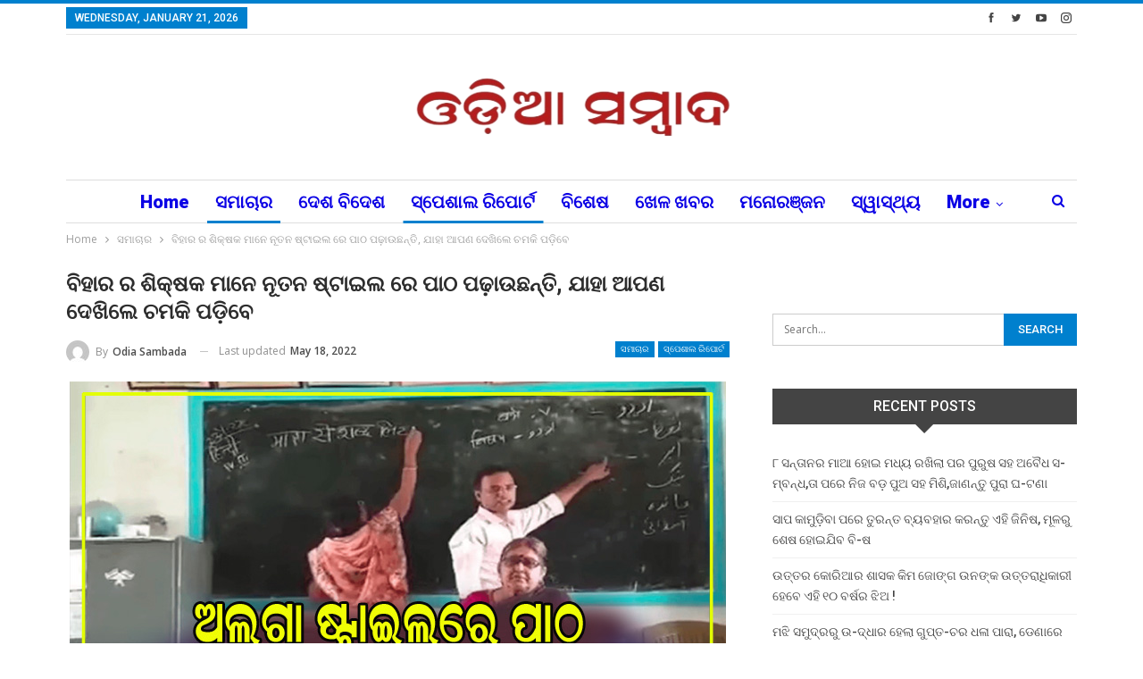

--- FILE ---
content_type: text/html; charset=UTF-8
request_url: https://odiasambada.com/2022/05/18/teachers-in-bihar-are-teaching-in-a-new-style-which-will-surprise-you/
body_size: 22940
content:
	<!DOCTYPE html>
		<!--[if IE 8]>
	<html class="ie ie8" lang="en-US"> <![endif]-->
	<!--[if IE 9]>
	<html class="ie ie9" lang="en-US"> <![endif]-->
	<!--[if gt IE 9]><!-->
<html lang="en-US"> <!--<![endif]-->
	<head>
				<meta charset="UTF-8">
		<meta http-equiv="X-UA-Compatible" content="IE=edge">
		<meta name="viewport" content="width=device-width, initial-scale=1.0">
		<link rel="pingback" href="https://odiasambada.com/xmlrpc.php"/>

		<title>ବିହାର ର ଶିକ୍ଷକ ମାନେ ନୂତନ ଷ୍ଟାଇଲ ରେ ପାଠ ପଢ଼ାଉଛନ୍ତି, ଯାହା ଆପଣ ଦେଖିଲେ ଚମକି ପଡ଼ିବେ &#8211; ODIA SAMBADA</title>
<meta name='robots' content='max-image-preview:large' />
	<style>img:is([sizes="auto" i], [sizes^="auto," i]) { contain-intrinsic-size: 3000px 1500px }</style>
	
<!-- Better Open Graph, Schema.org & Twitter Integration -->
<meta property="og:locale" content="en_us"/>
<meta property="og:site_name" content="ODIA SAMBADA"/>
<meta property="og:url" content="https://odiasambada.com/2022/05/18/teachers-in-bihar-are-teaching-in-a-new-style-which-will-surprise-you/"/>
<meta property="og:title" content="ବିହାର ର ଶିକ୍ଷକ ମାନେ ନୂତନ ଷ୍ଟାଇଲ ରେ ପାଠ ପଢ଼ାଉଛନ୍ତି, ଯାହା ଆପଣ ଦେଖିଲେ ଚମକି ପଡ଼ିବେ"/>
<meta property="og:image" content="https://odiasambada.com/wp-content/uploads/2022/05/smb-04-17.jpg"/>
<meta property="article:section" content="ସ୍ପେଶାଲ ରିପୋର୍ଟ"/>
<meta property="article:tag" content="odia sambada"/>
<meta property="og:description" content="ବିହାରର ବର୍ତ୍ତମାନର ସରକାର ସାଧାରଣ ସଭାରେ ଚିତ୍କାର କରି କହିଛନ୍ତି ଯେ ଗତ ୧୭-୧୮ ବର୍ଷ ଶାସନ କାଳରେ ରାଜ୍ୟର ଶିକ୍ଷା ବ୍ୟବସ୍ଥାରେ ଏକ ବଡ଼ ପରିବର୍ତ୍ତନ ଆସିଛି। କିନ୍ତୁ ପ୍ରତିଦିନ ବିହାରର ବିଭିନ୍ନ ଅ ଫାର୍ମ ଏଭଳି ଭିଡିଓ ଏବଂ ଘଟଣା ସାମ୍ନାକୁ ଆସେ, ଯେଉଁଥିପାଇଁ ବିହାରର ସମଗ୍ର ସିଷ୍ଟମରେ ପ୍ରଶ୍ନ ଉ"/>
<meta property="og:type" content="article"/>
<meta name="twitter:card" content="summary"/>
<meta name="twitter:url" content="https://odiasambada.com/2022/05/18/teachers-in-bihar-are-teaching-in-a-new-style-which-will-surprise-you/"/>
<meta name="twitter:title" content="ବିହାର ର ଶିକ୍ଷକ ମାନେ ନୂତନ ଷ୍ଟାଇଲ ରେ ପାଠ ପଢ଼ାଉଛନ୍ତି, ଯାହା ଆପଣ ଦେଖିଲେ ଚମକି ପଡ଼ିବେ"/>
<meta name="twitter:description" content="ବିହାରର ବର୍ତ୍ତମାନର ସରକାର ସାଧାରଣ ସଭାରେ ଚିତ୍କାର କରି କହିଛନ୍ତି ଯେ ଗତ ୧୭-୧୮ ବର୍ଷ ଶାସନ କାଳରେ ରାଜ୍ୟର ଶିକ୍ଷା ବ୍ୟବସ୍ଥାରେ ଏକ ବଡ଼ ପରିବର୍ତ୍ତନ ଆସିଛି। କିନ୍ତୁ ପ୍ରତିଦିନ ବିହାରର ବିଭିନ୍ନ ଅ ଫାର୍ମ ଏଭଳି ଭିଡିଓ ଏବଂ ଘଟଣା ସାମ୍ନାକୁ ଆସେ, ଯେଉଁଥିପାଇଁ ବିହାରର ସମଗ୍ର ସିଷ୍ଟମରେ ପ୍ରଶ୍ନ ଉ"/>
<meta name="twitter:image" content="https://odiasambada.com/wp-content/uploads/2022/05/smb-04-17.jpg"/>
<!-- / Better Open Graph, Schema.org & Twitter Integration. -->
<link rel='dns-prefetch' href='//fonts.googleapis.com' />
<link rel="alternate" type="application/rss+xml" title="ODIA SAMBADA &raquo; Feed" href="https://odiasambada.com/feed/" />
<link rel="alternate" type="application/rss+xml" title="ODIA SAMBADA &raquo; Comments Feed" href="https://odiasambada.com/comments/feed/" />
<link rel="alternate" type="application/rss+xml" title="ODIA SAMBADA &raquo; ବିହାର ର ଶିକ୍ଷକ ମାନେ ନୂତନ ଷ୍ଟାଇଲ ରେ ପାଠ ପଢ଼ାଉଛନ୍ତି, ଯାହା ଆପଣ ଦେଖିଲେ ଚମକି ପଡ଼ିବେ Comments Feed" href="https://odiasambada.com/2022/05/18/teachers-in-bihar-are-teaching-in-a-new-style-which-will-surprise-you/feed/" />
		<!-- This site uses the Google Analytics by ExactMetrics plugin v8.4.1 - Using Analytics tracking - https://www.exactmetrics.com/ -->
							<script src="//www.googletagmanager.com/gtag/js?id=G-SV1N6HKJBE"  data-cfasync="false" data-wpfc-render="false" type="text/javascript" async></script>
			<script data-cfasync="false" data-wpfc-render="false" type="text/javascript">
				var em_version = '8.4.1';
				var em_track_user = true;
				var em_no_track_reason = '';
								var ExactMetricsDefaultLocations = {"page_location":"https:\/\/odiasambada.com\/2022\/05\/18\/teachers-in-bihar-are-teaching-in-a-new-style-which-will-surprise-you\/"};
				if ( typeof ExactMetricsPrivacyGuardFilter === 'function' ) {
					var ExactMetricsLocations = (typeof ExactMetricsExcludeQuery === 'object') ? ExactMetricsPrivacyGuardFilter( ExactMetricsExcludeQuery ) : ExactMetricsPrivacyGuardFilter( ExactMetricsDefaultLocations );
				} else {
					var ExactMetricsLocations = (typeof ExactMetricsExcludeQuery === 'object') ? ExactMetricsExcludeQuery : ExactMetricsDefaultLocations;
				}

								var disableStrs = [
										'ga-disable-G-SV1N6HKJBE',
									];

				/* Function to detect opted out users */
				function __gtagTrackerIsOptedOut() {
					for (var index = 0; index < disableStrs.length; index++) {
						if (document.cookie.indexOf(disableStrs[index] + '=true') > -1) {
							return true;
						}
					}

					return false;
				}

				/* Disable tracking if the opt-out cookie exists. */
				if (__gtagTrackerIsOptedOut()) {
					for (var index = 0; index < disableStrs.length; index++) {
						window[disableStrs[index]] = true;
					}
				}

				/* Opt-out function */
				function __gtagTrackerOptout() {
					for (var index = 0; index < disableStrs.length; index++) {
						document.cookie = disableStrs[index] + '=true; expires=Thu, 31 Dec 2099 23:59:59 UTC; path=/';
						window[disableStrs[index]] = true;
					}
				}

				if ('undefined' === typeof gaOptout) {
					function gaOptout() {
						__gtagTrackerOptout();
					}
				}
								window.dataLayer = window.dataLayer || [];

				window.ExactMetricsDualTracker = {
					helpers: {},
					trackers: {},
				};
				if (em_track_user) {
					function __gtagDataLayer() {
						dataLayer.push(arguments);
					}

					function __gtagTracker(type, name, parameters) {
						if (!parameters) {
							parameters = {};
						}

						if (parameters.send_to) {
							__gtagDataLayer.apply(null, arguments);
							return;
						}

						if (type === 'event') {
														parameters.send_to = exactmetrics_frontend.v4_id;
							var hookName = name;
							if (typeof parameters['event_category'] !== 'undefined') {
								hookName = parameters['event_category'] + ':' + name;
							}

							if (typeof ExactMetricsDualTracker.trackers[hookName] !== 'undefined') {
								ExactMetricsDualTracker.trackers[hookName](parameters);
							} else {
								__gtagDataLayer('event', name, parameters);
							}
							
						} else {
							__gtagDataLayer.apply(null, arguments);
						}
					}

					__gtagTracker('js', new Date());
					__gtagTracker('set', {
						'developer_id.dNDMyYj': true,
											});
					if ( ExactMetricsLocations.page_location ) {
						__gtagTracker('set', ExactMetricsLocations);
					}
										__gtagTracker('config', 'G-SV1N6HKJBE', {"forceSSL":"true","link_attribution":"true"} );
															window.gtag = __gtagTracker;										(function () {
						/* https://developers.google.com/analytics/devguides/collection/analyticsjs/ */
						/* ga and __gaTracker compatibility shim. */
						var noopfn = function () {
							return null;
						};
						var newtracker = function () {
							return new Tracker();
						};
						var Tracker = function () {
							return null;
						};
						var p = Tracker.prototype;
						p.get = noopfn;
						p.set = noopfn;
						p.send = function () {
							var args = Array.prototype.slice.call(arguments);
							args.unshift('send');
							__gaTracker.apply(null, args);
						};
						var __gaTracker = function () {
							var len = arguments.length;
							if (len === 0) {
								return;
							}
							var f = arguments[len - 1];
							if (typeof f !== 'object' || f === null || typeof f.hitCallback !== 'function') {
								if ('send' === arguments[0]) {
									var hitConverted, hitObject = false, action;
									if ('event' === arguments[1]) {
										if ('undefined' !== typeof arguments[3]) {
											hitObject = {
												'eventAction': arguments[3],
												'eventCategory': arguments[2],
												'eventLabel': arguments[4],
												'value': arguments[5] ? arguments[5] : 1,
											}
										}
									}
									if ('pageview' === arguments[1]) {
										if ('undefined' !== typeof arguments[2]) {
											hitObject = {
												'eventAction': 'page_view',
												'page_path': arguments[2],
											}
										}
									}
									if (typeof arguments[2] === 'object') {
										hitObject = arguments[2];
									}
									if (typeof arguments[5] === 'object') {
										Object.assign(hitObject, arguments[5]);
									}
									if ('undefined' !== typeof arguments[1].hitType) {
										hitObject = arguments[1];
										if ('pageview' === hitObject.hitType) {
											hitObject.eventAction = 'page_view';
										}
									}
									if (hitObject) {
										action = 'timing' === arguments[1].hitType ? 'timing_complete' : hitObject.eventAction;
										hitConverted = mapArgs(hitObject);
										__gtagTracker('event', action, hitConverted);
									}
								}
								return;
							}

							function mapArgs(args) {
								var arg, hit = {};
								var gaMap = {
									'eventCategory': 'event_category',
									'eventAction': 'event_action',
									'eventLabel': 'event_label',
									'eventValue': 'event_value',
									'nonInteraction': 'non_interaction',
									'timingCategory': 'event_category',
									'timingVar': 'name',
									'timingValue': 'value',
									'timingLabel': 'event_label',
									'page': 'page_path',
									'location': 'page_location',
									'title': 'page_title',
									'referrer' : 'page_referrer',
								};
								for (arg in args) {
																		if (!(!args.hasOwnProperty(arg) || !gaMap.hasOwnProperty(arg))) {
										hit[gaMap[arg]] = args[arg];
									} else {
										hit[arg] = args[arg];
									}
								}
								return hit;
							}

							try {
								f.hitCallback();
							} catch (ex) {
							}
						};
						__gaTracker.create = newtracker;
						__gaTracker.getByName = newtracker;
						__gaTracker.getAll = function () {
							return [];
						};
						__gaTracker.remove = noopfn;
						__gaTracker.loaded = true;
						window['__gaTracker'] = __gaTracker;
					})();
									} else {
										console.log("");
					(function () {
						function __gtagTracker() {
							return null;
						}

						window['__gtagTracker'] = __gtagTracker;
						window['gtag'] = __gtagTracker;
					})();
									}
			</script>
				<!-- / Google Analytics by ExactMetrics -->
		<script type="text/javascript">
/* <![CDATA[ */
window._wpemojiSettings = {"baseUrl":"https:\/\/s.w.org\/images\/core\/emoji\/16.0.1\/72x72\/","ext":".png","svgUrl":"https:\/\/s.w.org\/images\/core\/emoji\/16.0.1\/svg\/","svgExt":".svg","source":{"concatemoji":"https:\/\/odiasambada.com\/wp-includes\/js\/wp-emoji-release.min.js?ver=6.8.3"}};
/*! This file is auto-generated */
!function(s,n){var o,i,e;function c(e){try{var t={supportTests:e,timestamp:(new Date).valueOf()};sessionStorage.setItem(o,JSON.stringify(t))}catch(e){}}function p(e,t,n){e.clearRect(0,0,e.canvas.width,e.canvas.height),e.fillText(t,0,0);var t=new Uint32Array(e.getImageData(0,0,e.canvas.width,e.canvas.height).data),a=(e.clearRect(0,0,e.canvas.width,e.canvas.height),e.fillText(n,0,0),new Uint32Array(e.getImageData(0,0,e.canvas.width,e.canvas.height).data));return t.every(function(e,t){return e===a[t]})}function u(e,t){e.clearRect(0,0,e.canvas.width,e.canvas.height),e.fillText(t,0,0);for(var n=e.getImageData(16,16,1,1),a=0;a<n.data.length;a++)if(0!==n.data[a])return!1;return!0}function f(e,t,n,a){switch(t){case"flag":return n(e,"\ud83c\udff3\ufe0f\u200d\u26a7\ufe0f","\ud83c\udff3\ufe0f\u200b\u26a7\ufe0f")?!1:!n(e,"\ud83c\udde8\ud83c\uddf6","\ud83c\udde8\u200b\ud83c\uddf6")&&!n(e,"\ud83c\udff4\udb40\udc67\udb40\udc62\udb40\udc65\udb40\udc6e\udb40\udc67\udb40\udc7f","\ud83c\udff4\u200b\udb40\udc67\u200b\udb40\udc62\u200b\udb40\udc65\u200b\udb40\udc6e\u200b\udb40\udc67\u200b\udb40\udc7f");case"emoji":return!a(e,"\ud83e\udedf")}return!1}function g(e,t,n,a){var r="undefined"!=typeof WorkerGlobalScope&&self instanceof WorkerGlobalScope?new OffscreenCanvas(300,150):s.createElement("canvas"),o=r.getContext("2d",{willReadFrequently:!0}),i=(o.textBaseline="top",o.font="600 32px Arial",{});return e.forEach(function(e){i[e]=t(o,e,n,a)}),i}function t(e){var t=s.createElement("script");t.src=e,t.defer=!0,s.head.appendChild(t)}"undefined"!=typeof Promise&&(o="wpEmojiSettingsSupports",i=["flag","emoji"],n.supports={everything:!0,everythingExceptFlag:!0},e=new Promise(function(e){s.addEventListener("DOMContentLoaded",e,{once:!0})}),new Promise(function(t){var n=function(){try{var e=JSON.parse(sessionStorage.getItem(o));if("object"==typeof e&&"number"==typeof e.timestamp&&(new Date).valueOf()<e.timestamp+604800&&"object"==typeof e.supportTests)return e.supportTests}catch(e){}return null}();if(!n){if("undefined"!=typeof Worker&&"undefined"!=typeof OffscreenCanvas&&"undefined"!=typeof URL&&URL.createObjectURL&&"undefined"!=typeof Blob)try{var e="postMessage("+g.toString()+"("+[JSON.stringify(i),f.toString(),p.toString(),u.toString()].join(",")+"));",a=new Blob([e],{type:"text/javascript"}),r=new Worker(URL.createObjectURL(a),{name:"wpTestEmojiSupports"});return void(r.onmessage=function(e){c(n=e.data),r.terminate(),t(n)})}catch(e){}c(n=g(i,f,p,u))}t(n)}).then(function(e){for(var t in e)n.supports[t]=e[t],n.supports.everything=n.supports.everything&&n.supports[t],"flag"!==t&&(n.supports.everythingExceptFlag=n.supports.everythingExceptFlag&&n.supports[t]);n.supports.everythingExceptFlag=n.supports.everythingExceptFlag&&!n.supports.flag,n.DOMReady=!1,n.readyCallback=function(){n.DOMReady=!0}}).then(function(){return e}).then(function(){var e;n.supports.everything||(n.readyCallback(),(e=n.source||{}).concatemoji?t(e.concatemoji):e.wpemoji&&e.twemoji&&(t(e.twemoji),t(e.wpemoji)))}))}((window,document),window._wpemojiSettings);
/* ]]> */
</script>
<style id='wp-emoji-styles-inline-css' type='text/css'>

	img.wp-smiley, img.emoji {
		display: inline !important;
		border: none !important;
		box-shadow: none !important;
		height: 1em !important;
		width: 1em !important;
		margin: 0 0.07em !important;
		vertical-align: -0.1em !important;
		background: none !important;
		padding: 0 !important;
	}
</style>
<link rel='stylesheet' id='wp-block-library-css' href='https://odiasambada.com/wp-includes/css/dist/block-library/style.min.css?ver=6.8.3' type='text/css' media='all' />
<style id='classic-theme-styles-inline-css' type='text/css'>
/*! This file is auto-generated */
.wp-block-button__link{color:#fff;background-color:#32373c;border-radius:9999px;box-shadow:none;text-decoration:none;padding:calc(.667em + 2px) calc(1.333em + 2px);font-size:1.125em}.wp-block-file__button{background:#32373c;color:#fff;text-decoration:none}
</style>
<style id='global-styles-inline-css' type='text/css'>
:root{--wp--preset--aspect-ratio--square: 1;--wp--preset--aspect-ratio--4-3: 4/3;--wp--preset--aspect-ratio--3-4: 3/4;--wp--preset--aspect-ratio--3-2: 3/2;--wp--preset--aspect-ratio--2-3: 2/3;--wp--preset--aspect-ratio--16-9: 16/9;--wp--preset--aspect-ratio--9-16: 9/16;--wp--preset--color--black: #000000;--wp--preset--color--cyan-bluish-gray: #abb8c3;--wp--preset--color--white: #ffffff;--wp--preset--color--pale-pink: #f78da7;--wp--preset--color--vivid-red: #cf2e2e;--wp--preset--color--luminous-vivid-orange: #ff6900;--wp--preset--color--luminous-vivid-amber: #fcb900;--wp--preset--color--light-green-cyan: #7bdcb5;--wp--preset--color--vivid-green-cyan: #00d084;--wp--preset--color--pale-cyan-blue: #8ed1fc;--wp--preset--color--vivid-cyan-blue: #0693e3;--wp--preset--color--vivid-purple: #9b51e0;--wp--preset--gradient--vivid-cyan-blue-to-vivid-purple: linear-gradient(135deg,rgba(6,147,227,1) 0%,rgb(155,81,224) 100%);--wp--preset--gradient--light-green-cyan-to-vivid-green-cyan: linear-gradient(135deg,rgb(122,220,180) 0%,rgb(0,208,130) 100%);--wp--preset--gradient--luminous-vivid-amber-to-luminous-vivid-orange: linear-gradient(135deg,rgba(252,185,0,1) 0%,rgba(255,105,0,1) 100%);--wp--preset--gradient--luminous-vivid-orange-to-vivid-red: linear-gradient(135deg,rgba(255,105,0,1) 0%,rgb(207,46,46) 100%);--wp--preset--gradient--very-light-gray-to-cyan-bluish-gray: linear-gradient(135deg,rgb(238,238,238) 0%,rgb(169,184,195) 100%);--wp--preset--gradient--cool-to-warm-spectrum: linear-gradient(135deg,rgb(74,234,220) 0%,rgb(151,120,209) 20%,rgb(207,42,186) 40%,rgb(238,44,130) 60%,rgb(251,105,98) 80%,rgb(254,248,76) 100%);--wp--preset--gradient--blush-light-purple: linear-gradient(135deg,rgb(255,206,236) 0%,rgb(152,150,240) 100%);--wp--preset--gradient--blush-bordeaux: linear-gradient(135deg,rgb(254,205,165) 0%,rgb(254,45,45) 50%,rgb(107,0,62) 100%);--wp--preset--gradient--luminous-dusk: linear-gradient(135deg,rgb(255,203,112) 0%,rgb(199,81,192) 50%,rgb(65,88,208) 100%);--wp--preset--gradient--pale-ocean: linear-gradient(135deg,rgb(255,245,203) 0%,rgb(182,227,212) 50%,rgb(51,167,181) 100%);--wp--preset--gradient--electric-grass: linear-gradient(135deg,rgb(202,248,128) 0%,rgb(113,206,126) 100%);--wp--preset--gradient--midnight: linear-gradient(135deg,rgb(2,3,129) 0%,rgb(40,116,252) 100%);--wp--preset--font-size--small: 13px;--wp--preset--font-size--medium: 20px;--wp--preset--font-size--large: 36px;--wp--preset--font-size--x-large: 42px;--wp--preset--spacing--20: 0.44rem;--wp--preset--spacing--30: 0.67rem;--wp--preset--spacing--40: 1rem;--wp--preset--spacing--50: 1.5rem;--wp--preset--spacing--60: 2.25rem;--wp--preset--spacing--70: 3.38rem;--wp--preset--spacing--80: 5.06rem;--wp--preset--shadow--natural: 6px 6px 9px rgba(0, 0, 0, 0.2);--wp--preset--shadow--deep: 12px 12px 50px rgba(0, 0, 0, 0.4);--wp--preset--shadow--sharp: 6px 6px 0px rgba(0, 0, 0, 0.2);--wp--preset--shadow--outlined: 6px 6px 0px -3px rgba(255, 255, 255, 1), 6px 6px rgba(0, 0, 0, 1);--wp--preset--shadow--crisp: 6px 6px 0px rgba(0, 0, 0, 1);}:where(.is-layout-flex){gap: 0.5em;}:where(.is-layout-grid){gap: 0.5em;}body .is-layout-flex{display: flex;}.is-layout-flex{flex-wrap: wrap;align-items: center;}.is-layout-flex > :is(*, div){margin: 0;}body .is-layout-grid{display: grid;}.is-layout-grid > :is(*, div){margin: 0;}:where(.wp-block-columns.is-layout-flex){gap: 2em;}:where(.wp-block-columns.is-layout-grid){gap: 2em;}:where(.wp-block-post-template.is-layout-flex){gap: 1.25em;}:where(.wp-block-post-template.is-layout-grid){gap: 1.25em;}.has-black-color{color: var(--wp--preset--color--black) !important;}.has-cyan-bluish-gray-color{color: var(--wp--preset--color--cyan-bluish-gray) !important;}.has-white-color{color: var(--wp--preset--color--white) !important;}.has-pale-pink-color{color: var(--wp--preset--color--pale-pink) !important;}.has-vivid-red-color{color: var(--wp--preset--color--vivid-red) !important;}.has-luminous-vivid-orange-color{color: var(--wp--preset--color--luminous-vivid-orange) !important;}.has-luminous-vivid-amber-color{color: var(--wp--preset--color--luminous-vivid-amber) !important;}.has-light-green-cyan-color{color: var(--wp--preset--color--light-green-cyan) !important;}.has-vivid-green-cyan-color{color: var(--wp--preset--color--vivid-green-cyan) !important;}.has-pale-cyan-blue-color{color: var(--wp--preset--color--pale-cyan-blue) !important;}.has-vivid-cyan-blue-color{color: var(--wp--preset--color--vivid-cyan-blue) !important;}.has-vivid-purple-color{color: var(--wp--preset--color--vivid-purple) !important;}.has-black-background-color{background-color: var(--wp--preset--color--black) !important;}.has-cyan-bluish-gray-background-color{background-color: var(--wp--preset--color--cyan-bluish-gray) !important;}.has-white-background-color{background-color: var(--wp--preset--color--white) !important;}.has-pale-pink-background-color{background-color: var(--wp--preset--color--pale-pink) !important;}.has-vivid-red-background-color{background-color: var(--wp--preset--color--vivid-red) !important;}.has-luminous-vivid-orange-background-color{background-color: var(--wp--preset--color--luminous-vivid-orange) !important;}.has-luminous-vivid-amber-background-color{background-color: var(--wp--preset--color--luminous-vivid-amber) !important;}.has-light-green-cyan-background-color{background-color: var(--wp--preset--color--light-green-cyan) !important;}.has-vivid-green-cyan-background-color{background-color: var(--wp--preset--color--vivid-green-cyan) !important;}.has-pale-cyan-blue-background-color{background-color: var(--wp--preset--color--pale-cyan-blue) !important;}.has-vivid-cyan-blue-background-color{background-color: var(--wp--preset--color--vivid-cyan-blue) !important;}.has-vivid-purple-background-color{background-color: var(--wp--preset--color--vivid-purple) !important;}.has-black-border-color{border-color: var(--wp--preset--color--black) !important;}.has-cyan-bluish-gray-border-color{border-color: var(--wp--preset--color--cyan-bluish-gray) !important;}.has-white-border-color{border-color: var(--wp--preset--color--white) !important;}.has-pale-pink-border-color{border-color: var(--wp--preset--color--pale-pink) !important;}.has-vivid-red-border-color{border-color: var(--wp--preset--color--vivid-red) !important;}.has-luminous-vivid-orange-border-color{border-color: var(--wp--preset--color--luminous-vivid-orange) !important;}.has-luminous-vivid-amber-border-color{border-color: var(--wp--preset--color--luminous-vivid-amber) !important;}.has-light-green-cyan-border-color{border-color: var(--wp--preset--color--light-green-cyan) !important;}.has-vivid-green-cyan-border-color{border-color: var(--wp--preset--color--vivid-green-cyan) !important;}.has-pale-cyan-blue-border-color{border-color: var(--wp--preset--color--pale-cyan-blue) !important;}.has-vivid-cyan-blue-border-color{border-color: var(--wp--preset--color--vivid-cyan-blue) !important;}.has-vivid-purple-border-color{border-color: var(--wp--preset--color--vivid-purple) !important;}.has-vivid-cyan-blue-to-vivid-purple-gradient-background{background: var(--wp--preset--gradient--vivid-cyan-blue-to-vivid-purple) !important;}.has-light-green-cyan-to-vivid-green-cyan-gradient-background{background: var(--wp--preset--gradient--light-green-cyan-to-vivid-green-cyan) !important;}.has-luminous-vivid-amber-to-luminous-vivid-orange-gradient-background{background: var(--wp--preset--gradient--luminous-vivid-amber-to-luminous-vivid-orange) !important;}.has-luminous-vivid-orange-to-vivid-red-gradient-background{background: var(--wp--preset--gradient--luminous-vivid-orange-to-vivid-red) !important;}.has-very-light-gray-to-cyan-bluish-gray-gradient-background{background: var(--wp--preset--gradient--very-light-gray-to-cyan-bluish-gray) !important;}.has-cool-to-warm-spectrum-gradient-background{background: var(--wp--preset--gradient--cool-to-warm-spectrum) !important;}.has-blush-light-purple-gradient-background{background: var(--wp--preset--gradient--blush-light-purple) !important;}.has-blush-bordeaux-gradient-background{background: var(--wp--preset--gradient--blush-bordeaux) !important;}.has-luminous-dusk-gradient-background{background: var(--wp--preset--gradient--luminous-dusk) !important;}.has-pale-ocean-gradient-background{background: var(--wp--preset--gradient--pale-ocean) !important;}.has-electric-grass-gradient-background{background: var(--wp--preset--gradient--electric-grass) !important;}.has-midnight-gradient-background{background: var(--wp--preset--gradient--midnight) !important;}.has-small-font-size{font-size: var(--wp--preset--font-size--small) !important;}.has-medium-font-size{font-size: var(--wp--preset--font-size--medium) !important;}.has-large-font-size{font-size: var(--wp--preset--font-size--large) !important;}.has-x-large-font-size{font-size: var(--wp--preset--font-size--x-large) !important;}
:where(.wp-block-post-template.is-layout-flex){gap: 1.25em;}:where(.wp-block-post-template.is-layout-grid){gap: 1.25em;}
:where(.wp-block-columns.is-layout-flex){gap: 2em;}:where(.wp-block-columns.is-layout-grid){gap: 2em;}
:root :where(.wp-block-pullquote){font-size: 1.5em;line-height: 1.6;}
</style>
<link rel='stylesheet' id='better-framework-main-fonts-css' href='https://fonts.googleapis.com/css?family=Open+Sans:400,600%7CRoboto:400,500,900,400italic&#038;display=swap' type='text/css' media='all' />
<script type="text/javascript" src="https://odiasambada.com/wp-content/plugins/google-analytics-dashboard-for-wp/assets/js/frontend-gtag.min.js?ver=8.4.1" id="exactmetrics-frontend-script-js" async="async" data-wp-strategy="async"></script>
<script data-cfasync="false" data-wpfc-render="false" type="text/javascript" id='exactmetrics-frontend-script-js-extra'>/* <![CDATA[ */
var exactmetrics_frontend = {"js_events_tracking":"true","download_extensions":"doc,pdf,ppt,zip,xls,docx,pptx,xlsx","inbound_paths":"[{\"path\":\"\\\/go\\\/\",\"label\":\"affiliate\"},{\"path\":\"\\\/recommend\\\/\",\"label\":\"affiliate\"}]","home_url":"https:\/\/odiasambada.com","hash_tracking":"false","v4_id":"G-SV1N6HKJBE"};/* ]]> */
</script>
<script type="text/javascript" src="https://odiasambada.com/wp-includes/js/jquery/jquery.min.js?ver=3.7.1" id="jquery-core-js"></script>
<script type="text/javascript" src="https://odiasambada.com/wp-includes/js/jquery/jquery-migrate.min.js?ver=3.4.1" id="jquery-migrate-js"></script>
<!--[if lt IE 9]>
<script type="text/javascript" src="https://odiasambada.com/wp-content/themes/publisher/includes/libs/better-framework/assets/js/html5shiv.min.js?ver=3.15.0" id="bf-html5shiv-js"></script>
<![endif]-->
<!--[if lt IE 9]>
<script type="text/javascript" src="https://odiasambada.com/wp-content/themes/publisher/includes/libs/better-framework/assets/js/respond.min.js?ver=3.15.0" id="bf-respond-js"></script>
<![endif]-->
<link rel="https://api.w.org/" href="https://odiasambada.com/wp-json/" /><link rel="alternate" title="JSON" type="application/json" href="https://odiasambada.com/wp-json/wp/v2/posts/62005" /><link rel="EditURI" type="application/rsd+xml" title="RSD" href="https://odiasambada.com/xmlrpc.php?rsd" />
<meta name="generator" content="WordPress 6.8.3" />
<link rel="canonical" href="https://odiasambada.com/2022/05/18/teachers-in-bihar-are-teaching-in-a-new-style-which-will-surprise-you/" />
<link rel='shortlink' href='https://odiasambada.com/?p=62005' />
<link rel="alternate" title="oEmbed (JSON)" type="application/json+oembed" href="https://odiasambada.com/wp-json/oembed/1.0/embed?url=https%3A%2F%2Fodiasambada.com%2F2022%2F05%2F18%2Fteachers-in-bihar-are-teaching-in-a-new-style-which-will-surprise-you%2F" />
<link rel="alternate" title="oEmbed (XML)" type="text/xml+oembed" href="https://odiasambada.com/wp-json/oembed/1.0/embed?url=https%3A%2F%2Fodiasambada.com%2F2022%2F05%2F18%2Fteachers-in-bihar-are-teaching-in-a-new-style-which-will-surprise-you%2F&#038;format=xml" />
			<link rel="amphtml" href="https://odiasambada.com/amp/2022/05/18/teachers-in-bihar-are-teaching-in-a-new-style-which-will-surprise-you/"/>
			<meta name="google-site-verification" content="aQkejjCBnVu0SGKcFIeXDJWzCsRmHYXQFLNnOB8RE1w" />
<!-- Google tag (gtag.js) -->
<script async src="https://www.googletagmanager.com/gtag/js?id=G-10G0TNVR8Z"></script>
<script>
  window.dataLayer = window.dataLayer || [];
  function gtag(){dataLayer.push(arguments);}
  gtag('js', new Date());

  gtag('config', 'G-10G0TNVR8Z');
</script><script type='text/javascript'>window._taboola = window._taboola || [];
_taboola.push({article:'auto'});
_taboola.push({listenTo:'render',handler:function(p){TRC.modDebug.logMessageToServer(2,"wordpress-integ");}});
_taboola.push({additional_data:{sdkd:{
            "os": "Wordpress",
            "osv": "6.8.3",
            "php_ver": "8.2.27",
            "sdkt": "Taboola Wordpress Plugin",
            "sdkv": "2.2.2",
            "loc_mid": "",
            "loc_home": ""
        }
    }
});
! function(e, f, u) {
    e.async = 1;
    e.src = u;
    f.parentNode.insertBefore(e, f);
}(document.createElement('script'), document.getElementsByTagName('script')[0], '//cdn.taboola.com/libtrc/excusemeodisha-odiasambada/loader.js');</script><meta property="fb:pages" content="603106183494395" />
<meta property="ia:markup_url_dev" content="https://odiasambada.com/2022/05/18/teachers-in-bihar-are-teaching-in-a-new-style-which-will-surprise-you/?wpna_ia_markup=true">
<style type="text/css">.recentcomments a{display:inline !important;padding:0 !important;margin:0 !important;}</style>      <meta name="onesignal" content="wordpress-plugin"/>
            <script>

      window.OneSignalDeferred = window.OneSignalDeferred || [];

      OneSignalDeferred.push(function(OneSignal) {
        var oneSignal_options = {};
        window._oneSignalInitOptions = oneSignal_options;

        oneSignal_options['serviceWorkerParam'] = { scope: '/wp-content/plugins/onesignal-free-web-push-notifications/sdk_files/push/onesignal/' };
oneSignal_options['serviceWorkerPath'] = 'OneSignalSDKWorker.js';

        OneSignal.Notifications.setDefaultUrl("https://odiasambada.com");

        oneSignal_options['wordpress'] = true;
oneSignal_options['appId'] = '899398c9-c5ca-4842-bea0-5faea58d6e1c';
oneSignal_options['allowLocalhostAsSecureOrigin'] = true;
oneSignal_options['welcomeNotification'] = { };
oneSignal_options['welcomeNotification']['title'] = "";
oneSignal_options['welcomeNotification']['message'] = "";
oneSignal_options['path'] = "https://odiasambada.com/wp-content/plugins/onesignal-free-web-push-notifications/sdk_files/";
oneSignal_options['promptOptions'] = { };
oneSignal_options['notifyButton'] = { };
oneSignal_options['notifyButton']['enable'] = true;
oneSignal_options['notifyButton']['position'] = 'bottom-right';
oneSignal_options['notifyButton']['theme'] = 'default';
oneSignal_options['notifyButton']['size'] = 'medium';
oneSignal_options['notifyButton']['displayPredicate'] = function() {
              return !OneSignal.User.PushSubscription.optedIn;
            };
oneSignal_options['notifyButton']['showCredit'] = true;
oneSignal_options['notifyButton']['text'] = {};
              OneSignal.init(window._oneSignalInitOptions);
              OneSignal.Slidedown.promptPush()      });

      function documentInitOneSignal() {
        var oneSignal_elements = document.getElementsByClassName("OneSignal-prompt");

        var oneSignalLinkClickHandler = function(event) { OneSignal.Notifications.requestPermission(); event.preventDefault(); };        for(var i = 0; i < oneSignal_elements.length; i++)
          oneSignal_elements[i].addEventListener('click', oneSignalLinkClickHandler, false);
      }

      if (document.readyState === 'complete') {
           documentInitOneSignal();
      }
      else {
           window.addEventListener("load", function(event){
               documentInitOneSignal();
          });
      }
    </script>
<meta name="generator" content="Powered by WPBakery Page Builder - drag and drop page builder for WordPress."/>
<script type="application/ld+json">{
    "@context": "http://schema.org/",
    "@type": "Organization",
    "@id": "#organization",
    "logo": {
        "@type": "ImageObject",
        "url": "https://odiasambada.com/wp-content/uploads/2022/02/IMG_20220216_230632-removebg-preview.png"
    },
    "url": "https://odiasambada.com/",
    "name": "ODIA SAMBADA",
    "description": "Latest Odisha News,Breaking News Today,Odia News"
}</script>
<script type="application/ld+json">{
    "@context": "http://schema.org/",
    "@type": "WebSite",
    "name": "ODIA SAMBADA",
    "alternateName": "Latest Odisha News,Breaking News Today,Odia News",
    "url": "https://odiasambada.com/"
}</script>
<script type="application/ld+json">{
    "@context": "http://schema.org/",
    "@type": "BlogPosting",
    "headline": "\u0b2c\u0b3f\u0b39\u0b3e\u0b30 \u0b30 \u0b36\u0b3f\u0b15\u0b4d\u0b37\u0b15 \u0b2e\u0b3e\u0b28\u0b47 \u0b28\u0b42\u0b24\u0b28 \u0b37\u0b4d\u0b1f\u0b3e\u0b07\u0b32 \u0b30\u0b47 \u0b2a\u0b3e\u0b20 \u0b2a\u0b22\u0b3c\u0b3e\u0b09\u0b1b\u0b28\u0b4d\u0b24\u0b3f, \u0b2f\u0b3e\u0b39\u0b3e \u0b06\u0b2a\u0b23 \u0b26\u0b47\u0b16\u0b3f\u0b32\u0b47 \u0b1a\u0b2e\u0b15\u0b3f \u0b2a\u0b21\u0b3c\u0b3f\u0b2c\u0b47",
    "description": "\u0b2c\u0b3f\u0b39\u0b3e\u0b30\u0b30 \u0b2c\u0b30\u0b4d\u0b24\u0b4d\u0b24\u0b2e\u0b3e\u0b28\u0b30 \u0b38\u0b30\u0b15\u0b3e\u0b30 \u0b38\u0b3e\u0b27\u0b3e\u0b30\u0b23 \u0b38\u0b2d\u0b3e\u0b30\u0b47 \u0b1a\u0b3f\u0b24\u0b4d\u0b15\u0b3e\u0b30 \u0b15\u0b30\u0b3f \u0b15\u0b39\u0b3f\u0b1b\u0b28\u0b4d\u0b24\u0b3f \u0b2f\u0b47 \u0b17\u0b24 \u0b67\u0b6d-\u0b67\u0b6e \u0b2c\u0b30\u0b4d\u0b37 \u0b36\u0b3e\u0b38\u0b28 \u0b15\u0b3e\u0b33\u0b30\u0b47 \u0b30\u0b3e\u0b1c\u0b4d\u0b5f\u0b30 \u0b36\u0b3f\u0b15\u0b4d\u0b37\u0b3e \u0b2c\u0b4d\u0b5f\u0b2c\u0b38\u0b4d\u0b25\u0b3e\u0b30\u0b47 \u0b0f\u0b15 \u0b2c\u0b21\u0b3c \u0b2a\u0b30\u0b3f\u0b2c\u0b30\u0b4d\u0b24\u0b4d\u0b24\u0b28 \u0b06\u0b38\u0b3f\u0b1b\u0b3f\u0964 \u0b15\u0b3f\u0b28\u0b4d\u0b24\u0b41 \u0b2a\u0b4d\u0b30\u0b24\u0b3f\u0b26\u0b3f\u0b28 \u0b2c\u0b3f\u0b39\u0b3e\u0b30\u0b30 \u0b2c\u0b3f\u0b2d\u0b3f\u0b28\u0b4d\u0b28 \u0b05 \u0b2b\u0b3e\u0b30\u0b4d\u0b2e \u0b0f\u0b2d\u0b33\u0b3f \u0b2d\u0b3f\u0b21\u0b3f\u0b13 \u0b0f\u0b2c\u0b02 \u0b18\u0b1f\u0b23\u0b3e \u0b38\u0b3e\u0b2e\u0b4d\u0b28\u0b3e\u0b15\u0b41 \u0b06\u0b38\u0b47, \u0b2f\u0b47\u0b09\u0b01\u0b25\u0b3f\u0b2a\u0b3e\u0b07\u0b01 \u0b2c\u0b3f\u0b39\u0b3e\u0b30\u0b30 \u0b38\u0b2e\u0b17\u0b4d\u0b30 \u0b38\u0b3f\u0b37\u0b4d\u0b1f\u0b2e\u0b30\u0b47 \u0b2a\u0b4d\u0b30\u0b36\u0b4d\u0b28 \u0b09",
    "datePublished": "2022-05-18",
    "dateModified": "2022-05-18",
    "author": {
        "@type": "Person",
        "@id": "#person-OdiaSambada",
        "name": "Odia Sambada"
    },
    "image": "https://odiasambada.com/wp-content/uploads/2022/05/smb-04-17.jpg",
    "interactionStatistic": [
        {
            "@type": "InteractionCounter",
            "interactionType": "http://schema.org/CommentAction",
            "userInteractionCount": "0"
        }
    ],
    "publisher": {
        "@id": "#organization"
    },
    "mainEntityOfPage": "https://odiasambada.com/2022/05/18/teachers-in-bihar-are-teaching-in-a-new-style-which-will-surprise-you/"
}</script>
<link rel='stylesheet' id='bf-minifed-css-1' href='https://odiasambada.com/wp-content/bs-booster-cache/6a24b0ef3f3c4321c8923bc36c4c5293.css' type='text/css' media='all' />
<link rel='stylesheet' id='7.11.0-1761283874' href='https://odiasambada.com/wp-content/bs-booster-cache/e619ac1f20f2222229e9eb9246757889.css' type='text/css' media='all' />
<noscript><style> .wpb_animate_when_almost_visible { opacity: 1; }</style></noscript>	</head>

<body data-rsssl=1 class="wp-singular post-template-default single single-post postid-62005 single-format-standard wp-theme-publisher bs-theme bs-publisher bs-publisher-pure-magazine active-light-box active-top-line ltr close-rh page-layout-2-col page-layout-2-col-right full-width active-sticky-sidebar main-menu-sticky main-menu-boxed active-ajax-search single-prim-cat-3 single-cat-3 single-cat-11  wpb-js-composer js-comp-ver-6.7.0 vc_responsive bs-ll-a" dir="ltr">
		<div class="main-wrap content-main-wrap">
			<header id="header" class="site-header header-style-1 boxed" itemscope="itemscope" itemtype="https://schema.org/WPHeader">
		<section class="topbar topbar-style-1 hidden-xs hidden-xs">
	<div class="content-wrap">
		<div class="container">
			<div class="topbar-inner clearfix">

									<div class="section-links">
								<div  class="  better-studio-shortcode bsc-clearfix better-social-counter style-button not-colored in-4-col">
						<ul class="social-list bsc-clearfix"><li class="social-item facebook"><a href = "https://www.facebook.com/odiasambada" target = "_blank" > <i class="item-icon bsfi-facebook" ></i><span class="item-title" > Likes </span> </a> </li> <li class="social-item twitter"><a href = "https://twitter.com/OdiaSambada" target = "_blank" > <i class="item-icon bsfi-twitter" ></i><span class="item-title" > Followers </span> </a> </li> <li class="social-item youtube"><a href = "https://youtube.com/user/odiasambada" target = "_blank" > <i class="item-icon bsfi-youtube" ></i><span class="item-title" > Subscribers </span> </a> </li> <li class="social-item instagram"><a href = "https://instagram.com/odiasambadaofficial" target = "_blank" > <i class="item-icon bsfi-instagram" ></i><span class="item-title" > Followers </span> </a> </li> 			</ul>
		</div>
							</div>
				
				<div class="section-menu">
						<div id="menu-top" class="menu top-menu-wrapper" role="navigation" itemscope="itemscope" itemtype="https://schema.org/SiteNavigationElement">
		<nav class="top-menu-container">

			<ul id="top-navigation" class="top-menu menu clearfix bsm-pure">
									<li id="topbar-date" class="menu-item menu-item-date">
					<span
						class="topbar-date">Wednesday, January 21, 2026</span>
					</li>
								</ul>

		</nav>
	</div>
				</div>
			</div>
		</div>
	</div>
</section>
		<div class="header-inner">
			<div class="content-wrap">
				<div class="container">
					<div id="site-branding" class="site-branding">
	<p  id="site-title" class="logo h1 img-logo">
	<a href="https://odiasambada.com/" itemprop="url" rel="home">
					<img id="site-logo" src="https://odiasambada.com/wp-content/uploads/2022/02/IMG_20220216_230632-removebg-preview.png"
			     alt="ODIA SAMBADA"  />

			<span class="site-title">ODIA SAMBADA - Latest Odisha News,Breaking News Today,Odia News</span>
				</a>
</p>
</div><!-- .site-branding -->
				</div>

			</div>
		</div>
		<div id="menu-main" class="menu main-menu-wrapper show-search-item menu-actions-btn-width-1" role="navigation" itemscope="itemscope" itemtype="https://schema.org/SiteNavigationElement">
	<div class="main-menu-inner">
		<div class="content-wrap">
			<div class="container">

				<nav class="main-menu-container">
					<ul id="main-navigation" class="main-menu menu bsm-pure clearfix">
						<li id="menu-item-34" class="menu-item menu-item-type-custom menu-item-object-custom menu-item-home better-anim-fade menu-item-34"><a href="https://odiasambada.com/">Home</a></li>
<li id="menu-item-31" class="menu-item menu-item-type-taxonomy menu-item-object-category current-post-ancestor current-menu-parent current-post-parent menu-term-3 better-anim-fade menu-item-31"><a href="https://odiasambada.com/category/%e0%ac%b8%e0%ac%ae%e0%ac%be%e0%ac%9a%e0%ac%be%e0%ac%b0/">ସମାଚାର</a></li>
<li id="menu-item-55781" class="menu-item menu-item-type-taxonomy menu-item-object-category menu-term-1 better-anim-fade menu-item-55781"><a href="https://odiasambada.com/category/%e0%ac%a6%e0%ad%87%e0%ac%b6-%e0%ac%ac%e0%ac%bf%e0%ac%a6%e0%ad%87%e0%ac%b6/">ଦେଶ ବିଦେଶ</a></li>
<li id="menu-item-32" class="menu-item menu-item-type-taxonomy menu-item-object-category current-post-ancestor current-menu-parent current-post-parent menu-term-11 better-anim-fade menu-item-32"><a href="https://odiasambada.com/category/%e0%ac%b8%e0%ad%8d%e0%ac%aa%e0%ad%87%e0%ac%b6%e0%ac%be%e0%ac%b2-%e0%ac%b0%e0%ac%bf%e0%ac%aa%e0%ad%8b%e0%ac%b0%e0%ad%8d%e0%ac%9f/">ସ୍ପେଶାଲ ରିପୋର୍ଟ</a></li>
<li id="menu-item-26" class="menu-item menu-item-type-taxonomy menu-item-object-category menu-term-8 better-anim-fade menu-item-26"><a href="https://odiasambada.com/category/%e0%ac%ac%e0%ac%bf%e0%ac%b6%e0%ad%87%e0%ac%b7/">ବିଶେଷ</a></li>
<li id="menu-item-22" class="menu-item menu-item-type-taxonomy menu-item-object-category menu-term-4 better-anim-fade menu-item-22"><a href="https://odiasambada.com/category/%e0%ac%96%e0%ad%87%e0%ac%b3-%e0%ac%96%e0%ac%ac%e0%ac%b0/">ଖେଳ ଖବର</a></li>
<li id="menu-item-28" class="menu-item menu-item-type-taxonomy menu-item-object-category menu-term-9 better-anim-fade menu-item-28"><a href="https://odiasambada.com/category/%e0%ac%ae%e0%ac%a8%e0%ad%8b%e0%ac%b0%e0%ac%9e%e0%ad%8d%e0%ac%9c%e0%ac%a8/">ମନୋରଞ୍ଜନ</a></li>
<li id="menu-item-33" class="menu-item menu-item-type-taxonomy menu-item-object-category menu-term-13 better-anim-fade menu-item-33"><a href="https://odiasambada.com/category/%e0%ac%b8%e0%ad%8d%e0%ad%b1%e0%ac%be%e0%ac%b8%e0%ad%8d%e0%ac%a5%e0%ad%8d%e0%ad%9f/">ସ୍ୱାସ୍ଥ୍ୟ</a></li>
<li id="menu-item-6727" class="menu-item menu-item-type-taxonomy menu-item-object-category menu-term-30 better-anim-fade menu-item-6727"><a href="https://odiasambada.com/category/%e0%ac%86%e0%ac%87%e0%ac%aa%e0%ac%bf%e0%ac%8f%e0%ac%b2-2021/">ଆଇପିଏଲ 2021</a></li>
<li id="menu-item-21" class="menu-item menu-item-type-taxonomy menu-item-object-category menu-term-14 better-anim-fade menu-item-21"><a href="https://odiasambada.com/category/%e0%ac%95%e0%ac%b0%e0%ad%8b%e0%ac%a8%e0%ac%be/">କରୋନା</a></li>
<li id="menu-item-24" class="menu-item menu-item-type-taxonomy menu-item-object-category menu-term-6 better-anim-fade menu-item-24"><a href="https://odiasambada.com/category/%e0%ac%a7%e0%ac%b0%e0%ad%8d%e0%ac%ae/">ଧର୍ମ/ଜ୍ୟୋତିଷ</a></li>
<li id="menu-item-25" class="menu-item menu-item-type-taxonomy menu-item-object-category menu-term-7 better-anim-fade menu-item-25"><a href="https://odiasambada.com/category/%e0%ac%a8%e0%ac%bf%e0%ac%af%e0%ad%81%e0%ac%95%e0%ad%8d%e0%ac%a4%e0%ac%bf/">ନିଯୁକ୍ତି</a></li>
<li id="menu-item-29" class="menu-item menu-item-type-taxonomy menu-item-object-category menu-term-10 better-anim-fade menu-item-29"><a href="https://odiasambada.com/category/%e0%ac%b0%e0%ac%be%e0%ac%b6%e0%ac%bf%e0%ac%ab%e0%ac%b3/">ରାଶିଫଳ</a></li>
<li id="menu-item-30" class="menu-item menu-item-type-taxonomy menu-item-object-category menu-term-5 better-anim-fade menu-item-30"><a href="https://odiasambada.com/category/%e0%ac%9c%e0%ad%80%e0%ac%ac%e0%ac%a8%e0%ac%9a%e0%ac%b0%e0%ad%8d%e0%ac%af%e0%ad%8d%e0%ad%9f%e0%ac%be/">ଲାଇଫ ଷ୍ଟାଇଲ</a></li>
					</ul><!-- #main-navigation -->
											<div class="menu-action-buttons width-1">
															<div class="search-container close">
									<span class="search-handler"><i class="fa fa-search"></i></span>

									<div class="search-box clearfix">
										<form role="search" method="get" class="search-form clearfix" action="https://odiasambada.com">
	<input type="search" class="search-field"
	       placeholder="Search..."
	       value="" name="s"
	       title="Search for:"
	       autocomplete="off">
	<input type="submit" class="search-submit" value="Search">
</form><!-- .search-form -->
									</div>
								</div>
														</div>
										</nav><!-- .main-menu-container -->

			</div>
		</div>
	</div>
</div><!-- .menu -->	</header><!-- .header -->
	<div class="rh-header clearfix light deferred-block-exclude">
		<div class="rh-container clearfix">

			<div class="menu-container close">
				<span class="menu-handler"><span class="lines"></span></span>
			</div><!-- .menu-container -->

			<div class="logo-container rh-img-logo">
				<a href="https://odiasambada.com/" itemprop="url" rel="home">
											<img src="https://odiasambada.com/wp-content/uploads/2022/02/IMG_20220216_230632-removebg-preview.png"
						     alt="ODIA SAMBADA"  />				</a>
			</div><!-- .logo-container -->
		</div><!-- .rh-container -->
	</div><!-- .rh-header -->
<nav role="navigation" aria-label="Breadcrumbs" class="bf-breadcrumb clearfix bc-top-style"><div class="container bf-breadcrumb-container"><ul class="bf-breadcrumb-items" itemscope itemtype="http://schema.org/BreadcrumbList"><meta name="numberOfItems" content="3" /><meta name="itemListOrder" content="Ascending" /><li itemprop="itemListElement" itemscope itemtype="http://schema.org/ListItem" class="bf-breadcrumb-item bf-breadcrumb-begin"><a itemprop="item" href="https://odiasambada.com" rel="home"><span itemprop="name">Home</span></a><meta itemprop="position" content="1" /></li><li itemprop="itemListElement" itemscope itemtype="http://schema.org/ListItem" class="bf-breadcrumb-item"><a itemprop="item" href="https://odiasambada.com/category/%e0%ac%b8%e0%ac%ae%e0%ac%be%e0%ac%9a%e0%ac%be%e0%ac%b0/" ><span itemprop="name">ସମାଚାର</span></a><meta itemprop="position" content="2" /></li><li itemprop="itemListElement" itemscope itemtype="http://schema.org/ListItem" class="bf-breadcrumb-item bf-breadcrumb-end"><span itemprop="name">ବିହାର ର ଶିକ୍ଷକ ମାନେ ନୂତନ ଷ୍ଟାଇଲ ରେ ପାଠ ପଢ଼ାଉଛନ୍ତି, ଯାହା ଆପଣ ଦେଖିଲେ ଚମକି ପଡ଼ିବେ</span><meta itemprop="item" content="https://odiasambada.com/2022/05/18/teachers-in-bihar-are-teaching-in-a-new-style-which-will-surprise-you/"/><meta itemprop="position" content="3" /></li></ul></div></nav><div class="content-wrap">
		<main id="content" class="content-container">

		<div class="container layout-2-col layout-2-col-1 layout-right-sidebar layout-bc-before post-template-1">
			<div class="row main-section">
										<div class="col-sm-8 content-column">
								<div class="single-container">
		<article id="post-62005" class="post-62005 post type-post status-publish format-standard has-post-thumbnail  category-3 category-11 tag-odia-sambada single-post-content has-thumbnail">
						<div class="post-header post-tp-1-header">
									<h1 class="single-post-title">
						<span class="post-title" itemprop="headline">ବିହାର ର ଶିକ୍ଷକ ମାନେ ନୂତନ ଷ୍ଟାଇଲ ରେ ପାଠ ପଢ଼ାଉଛନ୍ତି, ଯାହା ଆପଣ ଦେଖିଲେ ଚମକି ପଡ଼ିବେ</span></h1>
										<div class="post-meta-wrap clearfix">
						<div class="term-badges "><span class="term-badge term-3"><a href="https://odiasambada.com/category/%e0%ac%b8%e0%ac%ae%e0%ac%be%e0%ac%9a%e0%ac%be%e0%ac%b0/">ସମାଚାର</a></span><span class="term-badge term-11"><a href="https://odiasambada.com/category/%e0%ac%b8%e0%ad%8d%e0%ac%aa%e0%ad%87%e0%ac%b6%e0%ac%be%e0%ac%b2-%e0%ac%b0%e0%ac%bf%e0%ac%aa%e0%ad%8b%e0%ac%b0%e0%ad%8d%e0%ac%9f/">ସ୍ପେଶାଲ ରିପୋର୍ଟ</a></span></div><div class="post-meta single-post-meta">
			<a href="https://odiasambada.com/author/odia-sambada/"
		   title="Browse Author Articles"
		   class="post-author-a post-author-avatar">
			<img alt=''  data-src='https://secure.gravatar.com/avatar/e79a98a72959c0138ebc70e7ef5f56f0ba561358983d2fa1f2d92872360b6ac2?s=26&d=mm&r=g' class='avatar avatar-26 photo avatar-default' height='26' width='26' /><span class="post-author-name">By <b>Odia Sambada</b></span>		</a>
					<span class="time"><time class="post-published updated"
			                         datetime="2022-05-18T09:16:10+05:30">Last updated <b>May 18, 2022</b></time></span>
			</div>
					</div>
									<div class="single-featured">
					<a class="post-thumbnail open-lightbox" href="https://odiasambada.com/wp-content/uploads/2022/05/smb-04-17.jpg"><img  width="735" height="400" alt="" data-src="https://odiasambada.com/wp-content/uploads/2022/05/smb-04-17.jpg">						</a>
										</div>
			</div>
					<div class="post-share single-post-share top-share clearfix style-1">
			<div class="post-share-btn-group">
				<a href="https://odiasambada.com/2022/05/18/teachers-in-bihar-are-teaching-in-a-new-style-which-will-surprise-you/#respond" class="post-share-btn post-share-btn-comments comments" title="Leave a comment on: &ldquo;ବିହାର ର ଶିକ୍ଷକ ମାନେ ନୂତନ ଷ୍ଟାଇଲ ରେ ପାଠ ପଢ଼ାଉଛନ୍ତି, ଯାହା ଆପଣ ଦେଖିଲେ ଚମକି ପଡ଼ିବେ&rdquo;"><i class="bf-icon fa fa-comments" aria-hidden="true"></i> <b class="number">0</b></a>			</div>
						<div class="share-handler-wrap ">
				<span class="share-handler post-share-btn rank-default">
					<i class="bf-icon  fa fa-share-alt"></i>						<b class="text">Share</b>
										</span>
				<span class="social-item facebook"><a href="https://www.facebook.com/sharer.php?u=https%3A%2F%2Fodiasambada.com%2F2022%2F05%2F18%2Fteachers-in-bihar-are-teaching-in-a-new-style-which-will-surprise-you%2F" target="_blank" rel="nofollow noreferrer" class="bs-button-el" onclick="window.open(this.href, 'share-facebook','left=50,top=50,width=600,height=320,toolbar=0'); return false;"><span class="icon"><i class="bf-icon fa fa-facebook"></i></span></a></span><span class="social-item whatsapp"><a href="whatsapp://send?text=ବିହାର ର ଶିକ୍ଷକ ମାନେ ନୂତନ ଷ୍ଟାଇଲ ରେ ପାଠ ପଢ଼ାଉଛନ୍ତି, ଯାହା ଆପଣ ଦେଖିଲେ ଚମକି ପଡ଼ିବେ %0A%0A https%3A%2F%2Fodiasambada.com%2F2022%2F05%2F18%2Fteachers-in-bihar-are-teaching-in-a-new-style-which-will-surprise-you%2F" target="_blank" rel="nofollow noreferrer" class="bs-button-el" onclick="window.open(this.href, 'share-whatsapp','left=50,top=50,width=600,height=320,toolbar=0'); return false;"><span class="icon"><i class="bf-icon fa fa-whatsapp"></i></span></a></span><span class="social-item telegram"><a href="https://telegram.me/share/url?url=https%3A%2F%2Fodiasambada.com%2F2022%2F05%2F18%2Fteachers-in-bihar-are-teaching-in-a-new-style-which-will-surprise-you%2F&text=ବିହାର ର ଶିକ୍ଷକ ମାନେ ନୂତନ ଷ୍ଟାଇଲ ରେ ପାଠ ପଢ଼ାଉଛନ୍ତି, ଯାହା ଆପଣ ଦେଖିଲେ ଚମକି ପଡ଼ିବେ" target="_blank" rel="nofollow noreferrer" class="bs-button-el" onclick="window.open(this.href, 'share-telegram','left=50,top=50,width=600,height=320,toolbar=0'); return false;"><span class="icon"><i class="bf-icon fa fa-send"></i></span></a></span><span class="social-item twitter"><a href="https://twitter.com/share?text=ବିହାର ର ଶିକ୍ଷକ ମାନେ ନୂତନ ଷ୍ଟାଇଲ ରେ ପାଠ ପଢ଼ାଉଛନ୍ତି, ଯାହା ଆପଣ ଦେଖିଲେ ଚମକି ପଡ଼ିବେ @OdiaSambada&url=https%3A%2F%2Fodiasambada.com%2F2022%2F05%2F18%2Fteachers-in-bihar-are-teaching-in-a-new-style-which-will-surprise-you%2F" target="_blank" rel="nofollow noreferrer" class="bs-button-el" onclick="window.open(this.href, 'share-twitter','left=50,top=50,width=600,height=320,toolbar=0'); return false;"><span class="icon"><i class="bf-icon fa fa-twitter"></i></span></a></span><span class="social-item google_plus"><a href="https://plus.google.com/share?url=https%3A%2F%2Fodiasambada.com%2F2022%2F05%2F18%2Fteachers-in-bihar-are-teaching-in-a-new-style-which-will-surprise-you%2F" target="_blank" rel="nofollow noreferrer" class="bs-button-el" onclick="window.open(this.href, 'share-google_plus','left=50,top=50,width=600,height=320,toolbar=0'); return false;"><span class="icon"><i class="bf-icon fa fa-google"></i></span></a></span><span class="social-item reddit"><a href="https://reddit.com/submit?url=https%3A%2F%2Fodiasambada.com%2F2022%2F05%2F18%2Fteachers-in-bihar-are-teaching-in-a-new-style-which-will-surprise-you%2F&title=ବିହାର ର ଶିକ୍ଷକ ମାନେ ନୂତନ ଷ୍ଟାଇଲ ରେ ପାଠ ପଢ଼ାଉଛନ୍ତି, ଯାହା ଆପଣ ଦେଖିଲେ ଚମକି ପଡ଼ିବେ" target="_blank" rel="nofollow noreferrer" class="bs-button-el" onclick="window.open(this.href, 'share-reddit','left=50,top=50,width=600,height=320,toolbar=0'); return false;"><span class="icon"><i class="bf-icon fa fa-reddit-alien"></i></span></a></span><span class="social-item pinterest"><a href="https://pinterest.com/pin/create/button/?url=https%3A%2F%2Fodiasambada.com%2F2022%2F05%2F18%2Fteachers-in-bihar-are-teaching-in-a-new-style-which-will-surprise-you%2F&media=https://odiasambada.com/wp-content/uploads/2022/05/smb-04-17.jpg&description=ବିହାର ର ଶିକ୍ଷକ ମାନେ ନୂତନ ଷ୍ଟାଇଲ ରେ ପାଠ ପଢ଼ାଉଛନ୍ତି, ଯାହା ଆପଣ ଦେଖିଲେ ଚମକି ପଡ଼ିବେ" target="_blank" rel="nofollow noreferrer" class="bs-button-el" onclick="window.open(this.href, 'share-pinterest','left=50,top=50,width=600,height=320,toolbar=0'); return false;"><span class="icon"><i class="bf-icon fa fa-pinterest"></i></span></a></span><span class="social-item email"><a href="/cdn-cgi/l/email-protection#[base64]" target="_blank" rel="nofollow noreferrer" class="bs-button-el" onclick="window.open(this.href, 'share-email','left=50,top=50,width=600,height=320,toolbar=0'); return false;"><span class="icon"><i class="bf-icon fa fa-envelope-open"></i></span></a></span></div>		</div>
		<div  class="better-studio-shortcode bs-push-noti bspn-s1 bspn-t1 clearfix post-top  ">
		<div class="bs-push-noti-inner">

		<div class="bs-push-noti-wrapper-icon"><i class="notification-icon bsfi-bell"></i></div>

		<p class="bs-push-noti-message">Get real time updates directly on you device, subscribe now.</p>

		<button class="btn btn-light bs-push-noti-button">Subscribe</button>

		<div class="bs-push-noti-bg"><i class="bsfi-bell"></i></div>
	</div>
</div>
			<div class="entry-content clearfix single-post-content">
				<p>ବିହାରର ବର୍ତ୍ତମାନର ସରକାର ସାଧାରଣ ସଭାରେ ଚିତ୍କାର କରି କହିଛନ୍ତି ଯେ ଗତ ୧୭-୧୮ ବର୍ଷ ଶାସନ କାଳରେ ରାଜ୍ୟର ଶିକ୍ଷା ବ୍ୟବସ୍ଥାରେ ଏକ ବଡ଼ ପରିବର୍ତ୍ତନ ଆସିଛି। କିନ୍ତୁ ପ୍ରତିଦିନ ବିହାରର ବିଭିନ୍ନ ଅ ଫାର୍ମ ଏଭଳି ଭିଡିଓ ଏବଂ ଘଟଣା ସାମ୍ନାକୁ ଆସେ, ଯେଉଁଥିପାଇଁ ବିହାରର ସମଗ୍ର ସିଷ୍ଟମରେ ପ୍ରଶ୍ନ ଉଠିଛି | ପିଲାଙ୍କ ପ୍ରାଥମିକ ଶିକ୍ଷା ପାଇଁ ସରକାର ଯେତେ ଯୋଜନା କଲେ ବି ଅନେକ ଥର ବ୍ୟବସ୍ଥା ଏମିତି ହୋଇଥାଏ ଯେ ଯୋଜନା କେବଳ ଯୋଜନାରେ ହିଁ ରହିଯାଏ। ଏଭଳି ଏକ ଭିଡିଓ ଏବେ ସୋସିଆଲ ମିଡିଆରେ ଭାଇରାଲ ହେଉଛି।</p>
 <p>ଏହି ଭିଡିଓରେ ଗୋଟିଏ କ୍ଲାସ୍‌ରେ ଗୋଟିଏ କଳାପଟାରେ ହିଁ ଦୁଇଟି ଭିନ୍ନ ଭିନ୍ନ ବିଷୟରେ ପଢ଼ାଯାଉଥିବା ଦେଖାଯାଇଛି। ଏଥିରୁ ଜଣାପଡ଼ୁଛି ଏଠାରେ କେମିତି ପାଠ ପଢ଼ା ହେଉଛି।ବର୍ତ୍ତମାନ କଟିହାର ଜିଲ୍ଲାର ଆଦର୍ଶ ମିଡିଲ୍ ସ୍କୁଲର ଏକ ଭିଡିଓ ସାମ୍ନାକୁ ଆସିଛି ଯେଉଁଥିରେ ଦୁଇଜଣ ଭିନ୍ନ ଭିନ୍ନ ଶିକ୍ଷକ ଏକକାଳୀନ ଦୁଇଟି ବ୍ଲାକବୋର୍ଡରେ ଦୁଇଟି ଭିନ୍ନ ବିଷୟ ଶିକ୍ଷା ଦେଉଛନ୍ତି। ଏହି ସ୍କୁଲରେ ଏବେ ୧୬୩ ଜଣ ପିଲା ପଢ଼ୁଥିବା ବେଳେ ଅଛନ୍ତି ମାତ୍ର ୩ ଜଣ ଶିକ୍ଷକ ଶିକ୍ଷୟିତ୍ରୀ।ଭିଡିଓରେ ଦେଖାଯାଉଛି ଯେ ବ୍ଲାକବୋର୍ଡରେ ଛାତ୍ରମାନଙ୍କୁ ହିନ୍ଦୀ ଏବଂ ଉର୍ଦ୍ଦୁ ଏକାସାଙ୍ଗରେ ଶିକ୍ଷା ଦିଆଯାଉଛି |</p>
<div class="bs-irp left bs-irp-thumbnail-1-full">

	<div class="bs-irp-heading">
		<span class="h-text heading-typo">Related Posts</span>
	</div>

			<div class="bs-pagination-wrapper main-term-none none ">
			<div class="listing listing-thumbnail listing-tb-1 clearfix columns-2">
		<div class="post-74118 type-post format-standard has-post-thumbnail   listing-item listing-item-thumbnail listing-item-tb-1 main-term-3">
	<div class="item-inner clearfix">
					<div class="featured featured-type-featured-image">
				<a  title="୮ ସନ୍ତାନର ମାଆ ହୋଇ ମଧ୍ୟ ରଖିଲା ପର ପୁରୁଷ ସହ ଅବୈଧ ସ-ମ୍ବନ୍ଧ,ତା ପରେ ନିଜ ବଡ଼ ପୁଅ ସହ ମିଶି,ଜାଣନ୍ତୁ ପୁରା ଘ-ଟଣା" data-src="https://odiasambada.com/wp-content/uploads/2023/03/NFGHRKKI-86x64.jpg" data-bs-srcset="{&quot;baseurl&quot;:&quot;https:\/\/odiasambada.com\/wp-content\/uploads\/2023\/03\/&quot;,&quot;sizes&quot;:{&quot;86&quot;:&quot;NFGHRKKI-86x64.jpg&quot;,&quot;210&quot;:&quot;NFGHRKKI-210x136.jpg&quot;,&quot;1280&quot;:&quot;NFGHRKKI.jpg&quot;}}"						class="img-holder" href="https://odiasambada.com/2023/03/09/mp-sagar-illicit-relationship-after-committing-murder-accused-found-that-died-person-was-his-father-police-also-arrested-accused-mother/"></a>
							</div>
		<p class="title">		<a href="https://odiasambada.com/2023/03/09/mp-sagar-illicit-relationship-after-committing-murder-accused-found-that-died-person-was-his-father-police-also-arrested-accused-mother/" class="post-url post-title">
			୮ ସନ୍ତାନର ମାଆ ହୋଇ ମଧ୍ୟ ରଖିଲା ପର ପୁରୁଷ ସହ ଅବୈଧ ସ-ମ୍ବନ୍ଧ,ତା&hellip;		</a>
		</p>		<div class="post-meta">

							<span class="time"><time class="post-published updated"
				                         datetime="2023-03-09T16:22:39+05:30">Mar 9, 2023</time></span>
						</div>
			</div>
	</div >
	<div class="post-74112 type-post format-standard has-post-thumbnail   listing-item listing-item-thumbnail listing-item-tb-1 main-term-3">
	<div class="item-inner clearfix">
					<div class="featured featured-type-featured-image">
				<a  title="ସାପ କାମୁଡ଼ିବା ପରେ ତୁରନ୍ତ ବ୍ୟବହାର କରନ୍ତୁ ଏହି ଜିନିଷ, ମୂଳରୁ ଶେଷ ହୋଇଯିବ ବି-ଷ" data-src="https://odiasambada.com/wp-content/uploads/2023/03/HFHRTYET-86x64.jpg" data-bs-srcset="{&quot;baseurl&quot;:&quot;https:\/\/odiasambada.com\/wp-content\/uploads\/2023\/03\/&quot;,&quot;sizes&quot;:{&quot;86&quot;:&quot;HFHRTYET-86x64.jpg&quot;,&quot;210&quot;:&quot;HFHRTYET-210x136.jpg&quot;,&quot;1280&quot;:&quot;HFHRTYET.jpg&quot;}}"						class="img-holder" href="https://odiasambada.com/2023/03/09/use-these-things-immediately-after-snake-bite-poison-will-end-from-the-root/"></a>
							</div>
		<p class="title">		<a href="https://odiasambada.com/2023/03/09/use-these-things-immediately-after-snake-bite-poison-will-end-from-the-root/" class="post-url post-title">
			ସାପ କାମୁଡ଼ିବା ପରେ ତୁରନ୍ତ ବ୍ୟବହାର କରନ୍ତୁ ଏହି ଜିନିଷ, ମୂଳରୁ ଶେଷ&hellip;		</a>
		</p>		<div class="post-meta">

							<span class="time"><time class="post-published updated"
				                         datetime="2023-03-09T15:01:08+05:30">Mar 9, 2023</time></span>
						</div>
			</div>
	</div >
	<div class="post-74106 type-post format-standard has-post-thumbnail   listing-item listing-item-thumbnail listing-item-tb-1 main-term-3">
	<div class="item-inner clearfix">
					<div class="featured featured-type-featured-image">
				<a  title="ଉତ୍ତର କୋରିଆର ଶାସକ କିମ ଜୋଙ୍ଗ ଉନଙ୍କ ଉତ୍ତରାଧିକାରୀ ହେବେ ଏହି ୧୦ ବର୍ଷର ଝିଅ !" data-src="https://odiasambada.com/wp-content/uploads/2023/03/fgyfyif-86x64.jpg" data-bs-srcset="{&quot;baseurl&quot;:&quot;https:\/\/odiasambada.com\/wp-content\/uploads\/2023\/03\/&quot;,&quot;sizes&quot;:{&quot;86&quot;:&quot;fgyfyif-86x64.jpg&quot;,&quot;210&quot;:&quot;fgyfyif-210x136.jpg&quot;,&quot;1280&quot;:&quot;fgyfyif.jpg&quot;}}"						class="img-holder" href="https://odiasambada.com/2023/03/09/kim-jong-un-successor-may-be-10-year-old-daughter-south-korean-intelligence-agency/"></a>
							</div>
		<p class="title">		<a href="https://odiasambada.com/2023/03/09/kim-jong-un-successor-may-be-10-year-old-daughter-south-korean-intelligence-agency/" class="post-url post-title">
			ଉତ୍ତର କୋରିଆର ଶାସକ କିମ ଜୋଙ୍ଗ ଉନଙ୍କ ଉତ୍ତରାଧିକାରୀ ହେବେ ଏହି ୧୦&hellip;		</a>
		</p>		<div class="post-meta">

							<span class="time"><time class="post-published updated"
				                         datetime="2023-03-09T11:24:04+05:30">Mar 9, 2023</time></span>
						</div>
			</div>
	</div >
	<div class="post-74101 type-post format-standard has-post-thumbnail   listing-item listing-item-thumbnail listing-item-tb-1 main-term-3">
	<div class="item-inner clearfix">
					<div class="featured featured-type-featured-image">
				<a  title="ମଝି ସମୁଦ୍ରରୁ ଉ-ଦ୍ଧାର ହେଲା ଗୁପ୍ତ-ଚର ଧଳା ପାରା, ଡେଣାରେ ପାକିସ୍ତାନୀ ଓ ବାଂଲାଦେଶୀ ଭାଷା" data-src="https://odiasambada.com/wp-content/uploads/2023/03/trf6uft6f-86x64.jpg" data-bs-srcset="{&quot;baseurl&quot;:&quot;https:\/\/odiasambada.com\/wp-content\/uploads\/2023\/03\/&quot;,&quot;sizes&quot;:{&quot;86&quot;:&quot;trf6uft6f-86x64.jpg&quot;,&quot;210&quot;:&quot;trf6uft6f-210x136.jpg&quot;,&quot;1280&quot;:&quot;trf6uft6f.jpg&quot;}}"						class="img-holder" href="https://odiasambada.com/2023/03/09/the-spy-white-prigion-was-rescued-from-the-middle-sea/"></a>
							</div>
		<p class="title">		<a href="https://odiasambada.com/2023/03/09/the-spy-white-prigion-was-rescued-from-the-middle-sea/" class="post-url post-title">
			ମଝି ସମୁଦ୍ରରୁ ଉ-ଦ୍ଧାର ହେଲା ଗୁପ୍ତ-ଚର ଧଳା ପାରା, ଡେଣାରେ&hellip;		</a>
		</p>		<div class="post-meta">

							<span class="time"><time class="post-published updated"
				                         datetime="2023-03-09T11:12:29+05:30">Mar 9, 2023</time></span>
						</div>
			</div>
	</div >
	</div>
	
	</div></div> <p>ସମାନ ବ୍ଲାକବୋର୍ଡରେ ଦୁଇଟି ବିଷୟକୁ ଏକାସାଙ୍ଗରେ କିପରି ଶିକ୍ଷା ଦିଆଯାଇପାରିବ ତାହା ଚିନ୍ତା କରିବାର ବିଷୟ | ଯଦି ଦୁଇଜଣ ଶିକ୍ଷକ ସମାନ ଶ୍ରେଣୀଗୃହରେ ଏକାଠି ବିଭିନ୍ନ ବିଷୟ ଶିକ୍ଷା ଦେବେ, ତେବେ ଛାତ୍ରମାନେ କ’ଣ କରିବେ, ଏହା ମଧ୍ୟ ଚିନ୍ତା କରିବା କଥା | କେବଳ ଏତିକି ନୁହେଁ, ଯଦି ହିନ୍ଦୀ ଏବଂ ଉର୍ଦ୍ଦୁକୁ ସମାନ ବ୍ଲାକବୋର୍ଡରେ ଏକକାଳୀନ ଶିକ୍ଷା ଦିଆଯାଏ, ତେବେ ଛାତ୍ରମାନେ କେଉଁ ବିଷୟକୁ ଲେଖିବେ। କିନ୍ତୁ ବିହାରରେ ଏହି ଅଜବ ଶିକ୍ଷାଦାନର ଉପାୟ ଦେଖାଯାଉଛି |</p>
 <p>ଏଠାରେ ସୂଚନାଯୋଗ୍ୟ ଯେ ବିହାରର ଡେପୁଟି ସିଏମ୍ ତାରକିଶୋର ପ୍ରସାଦ ନିଜେ କଟିହାର ଜିଲ୍ଲାର ଜଣେ ବିଧାୟକ ଅଟନ୍ତି। ତାଙ୍କ ଜିଲ୍ଲାର ସମାନ ବ୍ଲାକବୋର୍ଡରେ ଏକକାଳୀନ ହିନ୍ଦୀ ଏବଂ ଉର୍ଦ୍ଦୁ ଶିକ୍ଷା ଦିଆଯାଉଛି | ଏଭଳି ପରିସ୍ଥିତିରେ, ଚିନ୍ତା କରିବାର ବିଷୟ ହେଉଛି ଯେ ଯେତେବେଳେ ଡେପୁଟି ସିଏମ୍ର ଘରୋଇ ଜିଲ୍ଲାରେ ସରକାରୀ ପ୍ରାଥମିକ ବିଦ୍ୟାଳୟଗୁଡ଼ିକ ଏହି ଅବସ୍ଥାରେ ଚାଲିଥାଏ, ସେତେବେଳେ ବାକି ଜିଲ୍ଲାମାନଙ୍କରେ କ’ଣ ହେବ?ଆଦର୍ଶ ମିଡିଲ୍ ସ୍କୁଲର ସହକାରୀ ଶିକ୍ଷକ କୁମାରି ପ୍ରିୟଙ୍କା କହିଛନ୍ତି ଯେ ୨୦୧୭ ମସିହାରେ ଜିଲ୍ଲା ଶିକ୍ଷା ବିଭାଗ ଉର୍ଦ୍ଦୁ ପ୍ରାଥମିକ ବିଦ୍ୟାଳୟକୁ ଏହି ବିଦ୍ୟାଳୟକୁ ସ୍ଥାନାନ୍ତର କରିଛି। ଉର୍ଦ୍ଦୁ ସ୍କୁଲକୁ ଆଜି ପର୍ଯ୍ୟନ୍ତ ଏକ ନୂତନ କୋଠା ମିଳିନାହିଁ, ଯେଉଁଥିପାଇଁ ଆଦରଶ ମିଡିଲ୍ ସ୍କୁଲରେ ହିନ୍ଦୀ ଏବଂ ଉର୍ଦ୍ଦୁ କ୍ଲାସ୍ ଏକାସାଙ୍ଗରେ ଚାଲିବାକୁ ପଡିବ |</p>
 <div id='taboola-below-article-thumbnails'></div><script data-cfasync="false" src="/cdn-cgi/scripts/5c5dd728/cloudflare-static/email-decode.min.js"></script><script type='text/javascript'>window._taboola = window._taboola || [];
_taboola.push({mode:'thumbnails-a', container:'taboola-below-article-thumbnails', placement:'below-article', target_type: 'mix'});</script> 			</div>

						<div class="post-share single-post-share bottom-share clearfix style-1">
			<div class="post-share-btn-group">
				<a href="https://odiasambada.com/2022/05/18/teachers-in-bihar-are-teaching-in-a-new-style-which-will-surprise-you/#respond" class="post-share-btn post-share-btn-comments comments" title="Leave a comment on: &ldquo;ବିହାର ର ଶିକ୍ଷକ ମାନେ ନୂତନ ଷ୍ଟାଇଲ ରେ ପାଠ ପଢ଼ାଉଛନ୍ତି, ଯାହା ଆପଣ ଦେଖିଲେ ଚମକି ପଡ଼ିବେ&rdquo;"><i class="bf-icon fa fa-comments" aria-hidden="true"></i> <b class="number">0</b></a>			</div>
						<div class="share-handler-wrap ">
				<span class="share-handler post-share-btn rank-default">
					<i class="bf-icon  fa fa-share-alt"></i>						<b class="text">Share</b>
										</span>
				<span class="social-item facebook has-title"><a href="https://www.facebook.com/sharer.php?u=https%3A%2F%2Fodiasambada.com%2F2022%2F05%2F18%2Fteachers-in-bihar-are-teaching-in-a-new-style-which-will-surprise-you%2F" target="_blank" rel="nofollow noreferrer" class="bs-button-el" onclick="window.open(this.href, 'share-facebook','left=50,top=50,width=600,height=320,toolbar=0'); return false;"><span class="icon"><i class="bf-icon fa fa-facebook"></i></span><span class="item-title">Facebook</span></a></span><span class="social-item whatsapp has-title"><a href="whatsapp://send?text=ବିହାର ର ଶିକ୍ଷକ ମାନେ ନୂତନ ଷ୍ଟାଇଲ ରେ ପାଠ ପଢ଼ାଉଛନ୍ତି, ଯାହା ଆପଣ ଦେଖିଲେ ଚମକି ପଡ଼ିବେ %0A%0A https%3A%2F%2Fodiasambada.com%2F2022%2F05%2F18%2Fteachers-in-bihar-are-teaching-in-a-new-style-which-will-surprise-you%2F" target="_blank" rel="nofollow noreferrer" class="bs-button-el" onclick="window.open(this.href, 'share-whatsapp','left=50,top=50,width=600,height=320,toolbar=0'); return false;"><span class="icon"><i class="bf-icon fa fa-whatsapp"></i></span><span class="item-title">WhatsApp</span></a></span><span class="social-item telegram has-title"><a href="https://telegram.me/share/url?url=https%3A%2F%2Fodiasambada.com%2F2022%2F05%2F18%2Fteachers-in-bihar-are-teaching-in-a-new-style-which-will-surprise-you%2F&text=ବିହାର ର ଶିକ୍ଷକ ମାନେ ନୂତନ ଷ୍ଟାଇଲ ରେ ପାଠ ପଢ଼ାଉଛନ୍ତି, ଯାହା ଆପଣ ଦେଖିଲେ ଚମକି ପଡ଼ିବେ" target="_blank" rel="nofollow noreferrer" class="bs-button-el" onclick="window.open(this.href, 'share-telegram','left=50,top=50,width=600,height=320,toolbar=0'); return false;"><span class="icon"><i class="bf-icon fa fa-send"></i></span><span class="item-title">Telegram</span></a></span><span class="social-item twitter has-title"><a href="https://twitter.com/share?text=ବିହାର ର ଶିକ୍ଷକ ମାନେ ନୂତନ ଷ୍ଟାଇଲ ରେ ପାଠ ପଢ଼ାଉଛନ୍ତି, ଯାହା ଆପଣ ଦେଖିଲେ ଚମକି ପଡ଼ିବେ @OdiaSambada&url=https%3A%2F%2Fodiasambada.com%2F2022%2F05%2F18%2Fteachers-in-bihar-are-teaching-in-a-new-style-which-will-surprise-you%2F" target="_blank" rel="nofollow noreferrer" class="bs-button-el" onclick="window.open(this.href, 'share-twitter','left=50,top=50,width=600,height=320,toolbar=0'); return false;"><span class="icon"><i class="bf-icon fa fa-twitter"></i></span><span class="item-title">Twitter</span></a></span><span class="social-item google_plus has-title"><a href="https://plus.google.com/share?url=https%3A%2F%2Fodiasambada.com%2F2022%2F05%2F18%2Fteachers-in-bihar-are-teaching-in-a-new-style-which-will-surprise-you%2F" target="_blank" rel="nofollow noreferrer" class="bs-button-el" onclick="window.open(this.href, 'share-google_plus','left=50,top=50,width=600,height=320,toolbar=0'); return false;"><span class="icon"><i class="bf-icon fa fa-google"></i></span><span class="item-title">Google+</span></a></span><span class="social-item reddit has-title"><a href="https://reddit.com/submit?url=https%3A%2F%2Fodiasambada.com%2F2022%2F05%2F18%2Fteachers-in-bihar-are-teaching-in-a-new-style-which-will-surprise-you%2F&title=ବିହାର ର ଶିକ୍ଷକ ମାନେ ନୂତନ ଷ୍ଟାଇଲ ରେ ପାଠ ପଢ଼ାଉଛନ୍ତି, ଯାହା ଆପଣ ଦେଖିଲେ ଚମକି ପଡ଼ିବେ" target="_blank" rel="nofollow noreferrer" class="bs-button-el" onclick="window.open(this.href, 'share-reddit','left=50,top=50,width=600,height=320,toolbar=0'); return false;"><span class="icon"><i class="bf-icon fa fa-reddit-alien"></i></span><span class="item-title">ReddIt</span></a></span><span class="social-item pinterest has-title"><a href="https://pinterest.com/pin/create/button/?url=https%3A%2F%2Fodiasambada.com%2F2022%2F05%2F18%2Fteachers-in-bihar-are-teaching-in-a-new-style-which-will-surprise-you%2F&media=https://odiasambada.com/wp-content/uploads/2022/05/smb-04-17.jpg&description=ବିହାର ର ଶିକ୍ଷକ ମାନେ ନୂତନ ଷ୍ଟାଇଲ ରେ ପାଠ ପଢ଼ାଉଛନ୍ତି, ଯାହା ଆପଣ ଦେଖିଲେ ଚମକି ପଡ଼ିବେ" target="_blank" rel="nofollow noreferrer" class="bs-button-el" onclick="window.open(this.href, 'share-pinterest','left=50,top=50,width=600,height=320,toolbar=0'); return false;"><span class="icon"><i class="bf-icon fa fa-pinterest"></i></span><span class="item-title">Pinterest</span></a></span><span class="social-item email has-title"><a href="/cdn-cgi/l/email-protection#[base64]" target="_blank" rel="nofollow noreferrer" class="bs-button-el" onclick="window.open(this.href, 'share-email','left=50,top=50,width=600,height=320,toolbar=0'); return false;"><span class="icon"><i class="bf-icon fa fa-envelope-open"></i></span><span class="item-title">Email</span></a></span></div>		</div>
				</article>
		<section class="post-author clearfix">
		<a href="https://odiasambada.com/author/odia-sambada/"
	   title="Browse Author Articles">
		<span class="post-author-avatar" itemprop="image"><img alt=''  data-src='https://secure.gravatar.com/avatar/e79a98a72959c0138ebc70e7ef5f56f0ba561358983d2fa1f2d92872360b6ac2?s=80&d=mm&r=g' class='avatar avatar-80 photo avatar-default' height='80' width='80' /></span>
	</a>

	<div class="author-title heading-typo">
		<a class="post-author-url" href="https://odiasambada.com/author/odia-sambada/"><span class="post-author-name">Odia Sambada</span></a>

					<span class="title-counts">4498 posts</span>
		
					<span class="title-counts">0 comments</span>
			</div>

	<div class="author-links">
				<ul class="author-social-icons">
							<li class="social-item site">
					<a href="https://odiasambada.com"
					   target="_blank"
					   rel="nofollow noreferrer"><i class="fa fa-globe"></i></a>
				</li>
						</ul>
			</div>

	<div class="post-author-bio" itemprop="description">
			</div>

</section>
	<section class="next-prev-post clearfix">

					<div class="prev-post">
				<p class="pre-title heading-typo"><i
							class="fa fa-arrow-left"></i> Prev Post				</p>
				<p class="title heading-typo"><a href="https://odiasambada.com/2022/05/18/the-mountain-of-sorrow-is-broken-over-the-god-of-cricket-he-loses-everything-he-owns/" rel="prev">କ୍ରିକେଟ୍ ର ଭଗବାନ ଉପରେ ଭାଙ୍ଗିପଡିଲା ଦୁଃଖର ପର୍ବତ, ହରେଇ ଦେଲେ ନିଜର ସବୁକିଛି</a></p>
			</div>
		
					<div class="next-post">
				<p class="pre-title heading-typo">Next Post <i
							class="fa fa-arrow-right"></i></p>
				<p class="title heading-typo"><a href="https://odiasambada.com/2022/05/18/how-does-the-onset-of-monsoon-rains-calm-the-summer-heat-and-how-does-it-come-about/" rel="next">ଗ୍ରୀଷ୍ମର ତାତିକୁ ଶାନ୍ତ କରୁଥିବା ମୌସୁମୀ ବର୍ଷା ର ସୃଷ୍ଟି କେମିତି ହୁଏ ଆଉ କେମିତି ସେ ଆସେ?</a></p>
			</div>
		
	</section>
	</div>
<div class="post-related">

	<div class="section-heading sh-t3 sh-s7 multi-tab">

					<a href="#relatedposts_1332498790_1" class="main-link active"
			   data-toggle="tab">
				<span
						class="h-text related-posts-heading">You might also like</span>
			</a>
			<a href="#relatedposts_1332498790_2" class="other-link" data-toggle="tab"
			   data-deferred-event="shown.bs.tab"
			   data-deferred-init="relatedposts_1332498790_2">
				<span
						class="h-text related-posts-heading">More from author</span>
			</a>
		
	</div>

		<div class="tab-content">
		<div class="tab-pane bs-tab-anim bs-tab-animated active"
		     id="relatedposts_1332498790_1">
			
					<div class="bs-pagination-wrapper main-term-none next_prev ">
			<div class="listing listing-thumbnail listing-tb-2 clearfix  scolumns-3 simple-grid include-last-mobile">
	<div  class="post-74118 type-post format-standard has-post-thumbnail   listing-item listing-item-thumbnail listing-item-tb-2 main-term-3">
<div class="item-inner clearfix">
			<div class="featured featured-type-featured-image">
			<div class="term-badges floated"><span class="term-badge term-3"><a href="https://odiasambada.com/category/%e0%ac%b8%e0%ac%ae%e0%ac%be%e0%ac%9a%e0%ac%be%e0%ac%b0/">ସମାଚାର</a></span></div>			<a  title="୮ ସନ୍ତାନର ମାଆ ହୋଇ ମଧ୍ୟ ରଖିଲା ପର ପୁରୁଷ ସହ ଅବୈଧ ସ-ମ୍ବନ୍ଧ,ତା ପରେ ନିଜ ବଡ଼ ପୁଅ ସହ ମିଶି,ଜାଣନ୍ତୁ ପୁରା ଘ-ଟଣା" data-src="https://odiasambada.com/wp-content/uploads/2023/03/NFGHRKKI-210x136.jpg" data-bs-srcset="{&quot;baseurl&quot;:&quot;https:\/\/odiasambada.com\/wp-content\/uploads\/2023\/03\/&quot;,&quot;sizes&quot;:{&quot;86&quot;:&quot;NFGHRKKI-86x64.jpg&quot;,&quot;210&quot;:&quot;NFGHRKKI-210x136.jpg&quot;,&quot;279&quot;:&quot;NFGHRKKI-279x220.jpg&quot;,&quot;357&quot;:&quot;NFGHRKKI-357x210.jpg&quot;,&quot;750&quot;:&quot;NFGHRKKI-750x430.jpg&quot;,&quot;1280&quot;:&quot;NFGHRKKI.jpg&quot;}}"					class="img-holder" href="https://odiasambada.com/2023/03/09/mp-sagar-illicit-relationship-after-committing-murder-accused-found-that-died-person-was-his-father-police-also-arrested-accused-mother/"></a>
					</div>
	<p class="title">	<a class="post-url" href="https://odiasambada.com/2023/03/09/mp-sagar-illicit-relationship-after-committing-murder-accused-found-that-died-person-was-his-father-police-also-arrested-accused-mother/" title="୮ ସନ୍ତାନର ମାଆ ହୋଇ ମଧ୍ୟ ରଖିଲା ପର ପୁରୁଷ ସହ ଅବୈଧ ସ-ମ୍ବନ୍ଧ,ତା ପରେ ନିଜ ବଡ଼ ପୁଅ ସହ ମିଶି,ଜାଣନ୍ତୁ ପୁରା ଘ-ଟଣା">
			<span class="post-title">
				୮ ସନ୍ତାନର ମାଆ ହୋଇ ମଧ୍ୟ ରଖିଲା ପର ପୁରୁଷ ସହ ଅବୈଧ ସ-ମ୍ବନ୍ଧ,ତା ପରେ ନିଜ ବଡ଼ ପୁଅ ସହ&hellip;			</span>
	</a>
	</p></div>
</div >
<div  class="post-74112 type-post format-standard has-post-thumbnail   listing-item listing-item-thumbnail listing-item-tb-2 main-term-3">
<div class="item-inner clearfix">
			<div class="featured featured-type-featured-image">
			<div class="term-badges floated"><span class="term-badge term-3"><a href="https://odiasambada.com/category/%e0%ac%b8%e0%ac%ae%e0%ac%be%e0%ac%9a%e0%ac%be%e0%ac%b0/">ସମାଚାର</a></span></div>			<a  title="ସାପ କାମୁଡ଼ିବା ପରେ ତୁରନ୍ତ ବ୍ୟବହାର କରନ୍ତୁ ଏହି ଜିନିଷ, ମୂଳରୁ ଶେଷ ହୋଇଯିବ ବି-ଷ" data-src="https://odiasambada.com/wp-content/uploads/2023/03/HFHRTYET-210x136.jpg" data-bs-srcset="{&quot;baseurl&quot;:&quot;https:\/\/odiasambada.com\/wp-content\/uploads\/2023\/03\/&quot;,&quot;sizes&quot;:{&quot;86&quot;:&quot;HFHRTYET-86x64.jpg&quot;,&quot;210&quot;:&quot;HFHRTYET-210x136.jpg&quot;,&quot;279&quot;:&quot;HFHRTYET-279x220.jpg&quot;,&quot;357&quot;:&quot;HFHRTYET-357x210.jpg&quot;,&quot;750&quot;:&quot;HFHRTYET-750x430.jpg&quot;,&quot;1280&quot;:&quot;HFHRTYET.jpg&quot;}}"					class="img-holder" href="https://odiasambada.com/2023/03/09/use-these-things-immediately-after-snake-bite-poison-will-end-from-the-root/"></a>
					</div>
	<p class="title">	<a class="post-url" href="https://odiasambada.com/2023/03/09/use-these-things-immediately-after-snake-bite-poison-will-end-from-the-root/" title="ସାପ କାମୁଡ଼ିବା ପରେ ତୁରନ୍ତ ବ୍ୟବହାର କରନ୍ତୁ ଏହି ଜିନିଷ, ମୂଳରୁ ଶେଷ ହୋଇଯିବ ବି-ଷ">
			<span class="post-title">
				ସାପ କାମୁଡ଼ିବା ପରେ ତୁରନ୍ତ ବ୍ୟବହାର କରନ୍ତୁ ଏହି ଜିନିଷ, ମୂଳରୁ ଶେଷ ହୋଇଯିବ ବି-ଷ			</span>
	</a>
	</p></div>
</div >
<div  class="post-74106 type-post format-standard has-post-thumbnail   listing-item listing-item-thumbnail listing-item-tb-2 main-term-3">
<div class="item-inner clearfix">
			<div class="featured featured-type-featured-image">
			<div class="term-badges floated"><span class="term-badge term-3"><a href="https://odiasambada.com/category/%e0%ac%b8%e0%ac%ae%e0%ac%be%e0%ac%9a%e0%ac%be%e0%ac%b0/">ସମାଚାର</a></span></div>			<a  title="ଉତ୍ତର କୋରିଆର ଶାସକ କିମ ଜୋଙ୍ଗ ଉନଙ୍କ ଉତ୍ତରାଧିକାରୀ ହେବେ ଏହି ୧୦ ବର୍ଷର ଝିଅ !" data-src="https://odiasambada.com/wp-content/uploads/2023/03/fgyfyif-210x136.jpg" data-bs-srcset="{&quot;baseurl&quot;:&quot;https:\/\/odiasambada.com\/wp-content\/uploads\/2023\/03\/&quot;,&quot;sizes&quot;:{&quot;86&quot;:&quot;fgyfyif-86x64.jpg&quot;,&quot;210&quot;:&quot;fgyfyif-210x136.jpg&quot;,&quot;279&quot;:&quot;fgyfyif-279x220.jpg&quot;,&quot;357&quot;:&quot;fgyfyif-357x210.jpg&quot;,&quot;750&quot;:&quot;fgyfyif-750x430.jpg&quot;,&quot;1280&quot;:&quot;fgyfyif.jpg&quot;}}"					class="img-holder" href="https://odiasambada.com/2023/03/09/kim-jong-un-successor-may-be-10-year-old-daughter-south-korean-intelligence-agency/"></a>
					</div>
	<p class="title">	<a class="post-url" href="https://odiasambada.com/2023/03/09/kim-jong-un-successor-may-be-10-year-old-daughter-south-korean-intelligence-agency/" title="ଉତ୍ତର କୋରିଆର ଶାସକ କିମ ଜୋଙ୍ଗ ଉନଙ୍କ ଉତ୍ତରାଧିକାରୀ ହେବେ ଏହି ୧୦ ବର୍ଷର ଝିଅ !">
			<span class="post-title">
				ଉତ୍ତର କୋରିଆର ଶାସକ କିମ ଜୋଙ୍ଗ ଉନଙ୍କ ଉତ୍ତରାଧିକାରୀ ହେବେ ଏହି ୧୦ ବର୍ଷର ଝିଅ !			</span>
	</a>
	</p></div>
</div >
<div  class="post-74101 type-post format-standard has-post-thumbnail   listing-item listing-item-thumbnail listing-item-tb-2 main-term-3">
<div class="item-inner clearfix">
			<div class="featured featured-type-featured-image">
			<div class="term-badges floated"><span class="term-badge term-3"><a href="https://odiasambada.com/category/%e0%ac%b8%e0%ac%ae%e0%ac%be%e0%ac%9a%e0%ac%be%e0%ac%b0/">ସମାଚାର</a></span></div>			<a  title="ମଝି ସମୁଦ୍ରରୁ ଉ-ଦ୍ଧାର ହେଲା ଗୁପ୍ତ-ଚର ଧଳା ପାରା, ଡେଣାରେ ପାକିସ୍ତାନୀ ଓ ବାଂଲାଦେଶୀ ଭାଷା" data-src="https://odiasambada.com/wp-content/uploads/2023/03/trf6uft6f-210x136.jpg" data-bs-srcset="{&quot;baseurl&quot;:&quot;https:\/\/odiasambada.com\/wp-content\/uploads\/2023\/03\/&quot;,&quot;sizes&quot;:{&quot;86&quot;:&quot;trf6uft6f-86x64.jpg&quot;,&quot;210&quot;:&quot;trf6uft6f-210x136.jpg&quot;,&quot;279&quot;:&quot;trf6uft6f-279x220.jpg&quot;,&quot;357&quot;:&quot;trf6uft6f-357x210.jpg&quot;,&quot;750&quot;:&quot;trf6uft6f-750x430.jpg&quot;,&quot;1280&quot;:&quot;trf6uft6f.jpg&quot;}}"					class="img-holder" href="https://odiasambada.com/2023/03/09/the-spy-white-prigion-was-rescued-from-the-middle-sea/"></a>
					</div>
	<p class="title">	<a class="post-url" href="https://odiasambada.com/2023/03/09/the-spy-white-prigion-was-rescued-from-the-middle-sea/" title="ମଝି ସମୁଦ୍ରରୁ ଉ-ଦ୍ଧାର ହେଲା ଗୁପ୍ତ-ଚର ଧଳା ପାରା, ଡେଣାରେ ପାକିସ୍ତାନୀ ଓ ବାଂଲାଦେଶୀ ଭାଷା">
			<span class="post-title">
				ମଝି ସମୁଦ୍ରରୁ ଉ-ଦ୍ଧାର ହେଲା ଗୁପ୍ତ-ଚର ଧଳା ପାରା, ଡେଣାରେ ପାକିସ୍ତାନୀ ଓ ବାଂଲାଦେଶୀ ଭାଷା			</span>
	</a>
	</p></div>
</div >
	</div>
	
	</div><div class="bs-pagination bs-ajax-pagination next_prev main-term-none clearfix">
			<script data-cfasync="false" src="/cdn-cgi/scripts/5c5dd728/cloudflare-static/email-decode.min.js"></script><script>var bs_ajax_paginate_1978964445 = '{"query":{"paginate":"next_prev","count":4,"post_type":"post","posts_per_page":4,"post__not_in":[62005],"ignore_sticky_posts":1,"post_status":["publish","private"],"category__in":[3,11],"_layout":{"state":"1|1|0","page":"2-col-right"}},"type":"wp_query","view":"Publisher::fetch_related_posts","current_page":1,"ajax_url":"\/wp-admin\/admin-ajax.php","remove_duplicates":"0","paginate":"next_prev","_layout":{"state":"1|1|0","page":"2-col-right"},"_bs_pagin_token":"65d1544","data":{"vars":{"post-ranking-offset":4}}}';</script>				<a class="btn-bs-pagination prev disabled" rel="prev" data-id="1978964445"
				   title="Previous">
					<i class="fa fa-angle-left"
					   aria-hidden="true"></i> Prev				</a>
				<a  rel="next" class="btn-bs-pagination next"
				   data-id="1978964445" title="Next">
					Next <i
							class="fa fa-angle-right" aria-hidden="true"></i>
				</a>
				</div>
		</div>

		<div class="tab-pane bs-tab-anim bs-tab-animated bs-deferred-container"
		     id="relatedposts_1332498790_2">
					<div class="bs-pagination-wrapper main-term-none next_prev ">
				<div class="bs-deferred-load-wrapper" id="bsd_relatedposts_1332498790_2">
			<script>var bs_deferred_loading_bsd_relatedposts_1332498790_2 = '{"query":{"paginate":"next_prev","count":4,"author":1,"post_type":"post","_layout":{"state":"1|1|0","page":"2-col-right"}},"type":"wp_query","view":"Publisher::fetch_other_related_posts","current_page":1,"ajax_url":"\/wp-admin\/admin-ajax.php","remove_duplicates":"0","paginate":"next_prev","_layout":{"state":"1|1|0","page":"2-col-right"},"_bs_pagin_token":"499cb06","data":{"vars":{"post-ranking-offset":4}}}';</script>
		</div>
		
	</div>		</div>
	</div>
</div>
<section id="comments-template-62005" class="comments-template">
	
	
		<div id="respond" class="comment-respond">
		<div id="reply-title" class="comment-reply-title"><div class="section-heading sh-t3 sh-s7" ><span class="h-text">Leave A Reply</span></div> <small><a rel="nofollow" id="cancel-comment-reply-link" href="/2022/05/18/teachers-in-bihar-are-teaching-in-a-new-style-which-will-surprise-you/#respond" style="display:none;">Cancel Reply</a></small></div><form action="https://odiasambada.com/wp-comments-post.php" method="post" id="commentform" class="comment-form"><div class="note-before"><p>Your email address will not be published.</p>
</div><p class="comment-wrap"><textarea name="comment" class="comment" id="comment" cols="45" rows="10" aria-required="true" placeholder="Your Comment"></textarea></p><p class="author-wrap"><input name="author" class="author" id="author" type="text" value="" size="45"  aria-required="true" placeholder="Your Name *" /></p>
<p class="email-wrap"><input name="email" class="email" id="email" type="text" value="" size="45"  aria-required="true" placeholder="Your Email *" /></p>
<p class="url-wrap"><input name="url" class="url" id="url" type="text" value="" size="45" placeholder="Your Website" /></p>
<p class="comment-form-cookies-consent"><input id="wp-comment-cookies-consent" name="wp-comment-cookies-consent" type="checkbox" value="yes" /><label for="wp-comment-cookies-consent">Save my name, email, and website in this browser for the next time I comment.</label></p>
<p class="form-submit"><input name="submit" type="submit" id="comment-submit" class="comment-submit" value="Post Comment" /> <input type='hidden' name='comment_post_ID' value='62005' id='comment_post_ID' />
<input type='hidden' name='comment_parent' id='comment_parent' value='0' />
</p><p style="display: none;"><input type="hidden" id="akismet_comment_nonce" name="akismet_comment_nonce" value="5cda1d0269" /></p><p style="display: none !important;"><label>&#916;<textarea name="ak_hp_textarea" cols="45" rows="8" maxlength="100"></textarea></label><input type="hidden" id="ak_js_1" name="ak_js" value="99"/><script>document.getElementById( "ak_js_1" ).setAttribute( "value", ( new Date() ).getTime() );</script></p></form>	</div><!-- #respond -->
	</section>
						</div><!-- .content-column -->
												<div class="col-sm-4 sidebar-column sidebar-column-primary">
							<aside id="sidebar-primary-sidebar" class="sidebar" role="complementary" aria-label="Primary Sidebar Sidebar" itemscope="itemscope" itemtype="https://schema.org/WPSideBar">
	<div id="taboola-4" class=" h-ni w-nt primary-sidebar-widget widget widget_taboola"><script type="text/javascript">window._taboola = window._taboola || [];
_taboola.push({mode:'thumbnails-mid', container:'taboola-4', placement:'WP Right Rail (primary-sidebar-4)', target_type: 'mix'});</script></div><div id="search-2" class=" h-ni w-nt primary-sidebar-widget widget widget_search"><form role="search" method="get" class="search-form clearfix" action="https://odiasambada.com">
	<input type="search" class="search-field"
	       placeholder="Search..."
	       value="" name="s"
	       title="Search for:"
	       autocomplete="off">
	<input type="submit" class="search-submit" value="Search">
</form><!-- .search-form -->
</div>
		<div id="recent-posts-2" class=" h-ni w-nt primary-sidebar-widget widget widget_recent_entries">
		<div class="section-heading sh-t3 sh-s7"><span class="h-text">Recent Posts</span></div>
		<ul>
											<li>
					<a href="https://odiasambada.com/2023/03/09/mp-sagar-illicit-relationship-after-committing-murder-accused-found-that-died-person-was-his-father-police-also-arrested-accused-mother/">୮ ସନ୍ତାନର ମାଆ ହୋଇ ମଧ୍ୟ ରଖିଲା ପର ପୁରୁଷ ସହ ଅବୈଧ ସ-ମ୍ବନ୍ଧ,ତା ପରେ ନିଜ ବଡ଼ ପୁଅ ସହ ମିଶି,ଜାଣନ୍ତୁ ପୁରା ଘ-ଟଣା</a>
									</li>
											<li>
					<a href="https://odiasambada.com/2023/03/09/use-these-things-immediately-after-snake-bite-poison-will-end-from-the-root/">ସାପ କାମୁଡ଼ିବା ପରେ ତୁରନ୍ତ ବ୍ୟବହାର କରନ୍ତୁ ଏହି ଜିନିଷ, ମୂଳରୁ ଶେଷ ହୋଇଯିବ ବି-ଷ</a>
									</li>
											<li>
					<a href="https://odiasambada.com/2023/03/09/kim-jong-un-successor-may-be-10-year-old-daughter-south-korean-intelligence-agency/">ଉତ୍ତର କୋରିଆର ଶାସକ କିମ ଜୋଙ୍ଗ ଉନଙ୍କ ଉତ୍ତରାଧିକାରୀ ହେବେ ଏହି ୧୦ ବର୍ଷର ଝିଅ !</a>
									</li>
											<li>
					<a href="https://odiasambada.com/2023/03/09/the-spy-white-prigion-was-rescued-from-the-middle-sea/">ମଝି ସମୁଦ୍ରରୁ ଉ-ଦ୍ଧାର ହେଲା ଗୁପ୍ତ-ଚର ଧଳା ପାରା, ଡେଣାରେ ପାକିସ୍ତାନୀ ଓ ବାଂଲାଦେଶୀ ଭାଷା</a>
									</li>
											<li>
					<a href="https://odiasambada.com/2023/03/08/neighbor-attack-on-holi/">ରଙ୍ଗ ବଦଳରେ ର-କ୍ତର ଖେଳ …..</a>
									</li>
					</ul>

		</div><div id="taboola-2" class=" h-ni w-nt primary-sidebar-widget widget widget_taboola"><script type="text/javascript">window._taboola = window._taboola || [];
_taboola.push({mode:'thumbnails-rr', container:'taboola-2', placement:'WP Right Rail (primary-sidebar-2)', target_type: 'mix'});</script></div><div id="recent-comments-2" class=" h-ni w-nt primary-sidebar-widget widget widget_recent_comments"><div class="section-heading sh-t3 sh-s7"><span class="h-text">Recent Comments</span></div><ul id="recentcomments"><li class="recentcomments"><span class="comment-author-link">Sukant Sahoo</span> on <a href="https://odiasambada.com/2022/07/05/if-you-have-10-paise-coins-of-this-year-then-sell-it-for-2-lakh-rupees-know-the-details/#comment-564">ଏହି ବର୍ଷର 10 ପଇସା ବାଲା କଏନ ଥିଲେ ବିକ୍ରି କରନ୍ତୁ 2 ଲକ୍ଷ ଟଙ୍କାରେ</a></li><li class="recentcomments"><span class="comment-author-link"><a href="http://CUTE%20SUBHASMITA%20VLOGS" class="url" rel="ugc external nofollow">Subhasmita Behera</a></span> on <a href="https://odiasambada.com/2022/04/23/recruitment-at-aiims-for-nursing-and-graduates-learn-how-to-apply/#comment-562">ନର୍ସିଂ ଏବଂ ଗ୍ରାଜୁଏଟସଙ୍କ ପାଇଁ AIIMS ରେ ନିଯୁକ୍ତି,ଜାଣନ୍ତୁ କିପରି କରିବେ ଆବେଦନ ?</a></li><li class="recentcomments"><span class="comment-author-link"><a href="http://CUTE%20SUBHASMITA%20VLOGS" class="url" rel="ugc external nofollow">Subhasmita Behera</a></span> on <a href="https://odiasambada.com/2022/04/23/recruitment-at-aiims-for-nursing-and-graduates-learn-how-to-apply/#comment-561">ନର୍ସିଂ ଏବଂ ଗ୍ରାଜୁଏଟସଙ୍କ ପାଇଁ AIIMS ରେ ନିଯୁକ୍ତି,ଜାଣନ୍ତୁ କିପରି କରିବେ ଆବେଦନ ?</a></li><li class="recentcomments"><span class="comment-author-link">Subhasmita Behera</span> on <a href="https://odiasambada.com/2022/04/23/recruitment-at-aiims-for-nursing-and-graduates-learn-how-to-apply/#comment-560">ନର୍ସିଂ ଏବଂ ଗ୍ରାଜୁଏଟସଙ୍କ ପାଇଁ AIIMS ରେ ନିଯୁକ୍ତି,ଜାଣନ୍ତୁ କିପରି କରିବେ ଆବେଦନ ?</a></li></ul></div><div id="archives-2" class=" h-ni w-nt primary-sidebar-widget widget widget_archive"><div class="section-heading sh-t3 sh-s7"><span class="h-text">Archives</span></div>
			<ul>
					<li><a href='https://odiasambada.com/2023/03/'>March 2023</a></li>
	<li><a href='https://odiasambada.com/2023/02/'>February 2023</a></li>
	<li><a href='https://odiasambada.com/2023/01/'>January 2023</a></li>
	<li><a href='https://odiasambada.com/2022/12/'>December 2022</a></li>
	<li><a href='https://odiasambada.com/2022/11/'>November 2022</a></li>
	<li><a href='https://odiasambada.com/2022/10/'>October 2022</a></li>
	<li><a href='https://odiasambada.com/2022/09/'>September 2022</a></li>
	<li><a href='https://odiasambada.com/2022/08/'>August 2022</a></li>
	<li><a href='https://odiasambada.com/2022/07/'>July 2022</a></li>
	<li><a href='https://odiasambada.com/2022/06/'>June 2022</a></li>
	<li><a href='https://odiasambada.com/2022/05/'>May 2022</a></li>
	<li><a href='https://odiasambada.com/2022/04/'>April 2022</a></li>
	<li><a href='https://odiasambada.com/2022/03/'>March 2022</a></li>
	<li><a href='https://odiasambada.com/2022/02/'>February 2022</a></li>
			</ul>

			</div><div id="recent-comments-4" class=" h-ni w-nt primary-sidebar-widget widget widget_recent_comments"><div class="section-heading sh-t3 sh-s7"><span class="h-text">Recent Comments</span></div><ul id="recentcomments-4"><li class="recentcomments"><span class="comment-author-link">Sukant Sahoo</span> on <a href="https://odiasambada.com/2022/07/05/if-you-have-10-paise-coins-of-this-year-then-sell-it-for-2-lakh-rupees-know-the-details/#comment-564">ଏହି ବର୍ଷର 10 ପଇସା ବାଲା କଏନ ଥିଲେ ବିକ୍ରି କରନ୍ତୁ 2 ଲକ୍ଷ ଟଙ୍କାରେ</a></li><li class="recentcomments"><span class="comment-author-link"><a href="http://CUTE%20SUBHASMITA%20VLOGS" class="url" rel="ugc external nofollow">Subhasmita Behera</a></span> on <a href="https://odiasambada.com/2022/04/23/recruitment-at-aiims-for-nursing-and-graduates-learn-how-to-apply/#comment-562">ନର୍ସିଂ ଏବଂ ଗ୍ରାଜୁଏଟସଙ୍କ ପାଇଁ AIIMS ରେ ନିଯୁକ୍ତି,ଜାଣନ୍ତୁ କିପରି କରିବେ ଆବେଦନ ?</a></li><li class="recentcomments"><span class="comment-author-link"><a href="http://CUTE%20SUBHASMITA%20VLOGS" class="url" rel="ugc external nofollow">Subhasmita Behera</a></span> on <a href="https://odiasambada.com/2022/04/23/recruitment-at-aiims-for-nursing-and-graduates-learn-how-to-apply/#comment-561">ନର୍ସିଂ ଏବଂ ଗ୍ରାଜୁଏଟସଙ୍କ ପାଇଁ AIIMS ରେ ନିଯୁକ୍ତି,ଜାଣନ୍ତୁ କିପରି କରିବେ ଆବେଦନ ?</a></li><li class="recentcomments"><span class="comment-author-link">Subhasmita Behera</span> on <a href="https://odiasambada.com/2022/04/23/recruitment-at-aiims-for-nursing-and-graduates-learn-how-to-apply/#comment-560">ନର୍ସିଂ ଏବଂ ଗ୍ରାଜୁଏଟସଙ୍କ ପାଇଁ AIIMS ରେ ନିଯୁକ୍ତି,ଜାଣନ୍ତୁ କିପରି କରିବେ ଆବେଦନ ?</a></li></ul></div><div id="taboola-3" class=" h-ni w-nt primary-sidebar-widget widget widget_taboola"><script type="text/javascript">window._taboola = window._taboola || [];
_taboola.push({mode:'thumbnails-rr', container:'taboola-3', placement:'WP Right Rail (primary-sidebar-3)', target_type: 'mix'});</script></div><div id="block-5" class=" h-ni w-nt primary-sidebar-widget widget widget_block">
<ul class="wp-block-social-links is-layout-flex wp-block-social-links-is-layout-flex"></ul>
</div></aside>
						</div><!-- .primary-sidebar-column -->
									</div><!-- .main-section -->
		</div><!-- .container -->

	</main><!-- main -->
	</div><!-- .content-wrap -->
<div class="more-stories right more-stories-thumbnail-1"
     data-scroll-top="450"
     data-close-settings="1D;">

	<div class="more-stories-title">
		More Stories
		<a href="#" class="more-stories-close">
			<i class="fa fa-close"></i>
		</a>
	</div>
			<div class="bs-pagination-wrapper main-term-none next_prev ">
			<div class="listing listing-thumbnail listing-tb-1 clearfix columns-1">
		<div class="post-74118 type-post format-standard has-post-thumbnail   listing-item listing-item-thumbnail listing-item-tb-1 main-term-3">
	<div class="item-inner clearfix">
					<div class="featured featured-type-featured-image">
				<a  title="୮ ସନ୍ତାନର ମାଆ ହୋଇ ମଧ୍ୟ ରଖିଲା ପର ପୁରୁଷ ସହ ଅବୈଧ ସ-ମ୍ବନ୍ଧ,ତା ପରେ ନିଜ ବଡ଼ ପୁଅ ସହ ମିଶି,ଜାଣନ୍ତୁ ପୁରା ଘ-ଟଣା" data-src="https://odiasambada.com/wp-content/uploads/2023/03/NFGHRKKI-86x64.jpg" data-bs-srcset="{&quot;baseurl&quot;:&quot;https:\/\/odiasambada.com\/wp-content\/uploads\/2023\/03\/&quot;,&quot;sizes&quot;:{&quot;86&quot;:&quot;NFGHRKKI-86x64.jpg&quot;,&quot;210&quot;:&quot;NFGHRKKI-210x136.jpg&quot;,&quot;1280&quot;:&quot;NFGHRKKI.jpg&quot;}}"						class="img-holder" href="https://odiasambada.com/2023/03/09/mp-sagar-illicit-relationship-after-committing-murder-accused-found-that-died-person-was-his-father-police-also-arrested-accused-mother/"></a>
							</div>
		<p class="title">		<a href="https://odiasambada.com/2023/03/09/mp-sagar-illicit-relationship-after-committing-murder-accused-found-that-died-person-was-his-father-police-also-arrested-accused-mother/" class="post-url post-title">
			୮ ସନ୍ତାନର ମାଆ ହୋଇ ମଧ୍ୟ ରଖିଲା ପର ପୁରୁଷ ସହ ଅବୈଧ ସ-ମ୍ବନ୍ଧ,ତା&hellip;		</a>
		</p>		<div class="post-meta">

							<span class="time"><time class="post-published updated"
				                         datetime="2023-03-09T16:22:39+05:30">Mar 9, 2023</time></span>
						</div>
			</div>
	</div >
	<div class="post-74112 type-post format-standard has-post-thumbnail   listing-item listing-item-thumbnail listing-item-tb-1 main-term-3">
	<div class="item-inner clearfix">
					<div class="featured featured-type-featured-image">
				<a  title="ସାପ କାମୁଡ଼ିବା ପରେ ତୁରନ୍ତ ବ୍ୟବହାର କରନ୍ତୁ ଏହି ଜିନିଷ, ମୂଳରୁ ଶେଷ ହୋଇଯିବ ବି-ଷ" data-src="https://odiasambada.com/wp-content/uploads/2023/03/HFHRTYET-86x64.jpg" data-bs-srcset="{&quot;baseurl&quot;:&quot;https:\/\/odiasambada.com\/wp-content\/uploads\/2023\/03\/&quot;,&quot;sizes&quot;:{&quot;86&quot;:&quot;HFHRTYET-86x64.jpg&quot;,&quot;210&quot;:&quot;HFHRTYET-210x136.jpg&quot;,&quot;1280&quot;:&quot;HFHRTYET.jpg&quot;}}"						class="img-holder" href="https://odiasambada.com/2023/03/09/use-these-things-immediately-after-snake-bite-poison-will-end-from-the-root/"></a>
							</div>
		<p class="title">		<a href="https://odiasambada.com/2023/03/09/use-these-things-immediately-after-snake-bite-poison-will-end-from-the-root/" class="post-url post-title">
			ସାପ କାମୁଡ଼ିବା ପରେ ତୁରନ୍ତ ବ୍ୟବହାର କରନ୍ତୁ ଏହି ଜିନିଷ, ମୂଳରୁ ଶେଷ&hellip;		</a>
		</p>		<div class="post-meta">

							<span class="time"><time class="post-published updated"
				                         datetime="2023-03-09T15:01:08+05:30">Mar 9, 2023</time></span>
						</div>
			</div>
	</div >
	<div class="post-74106 type-post format-standard has-post-thumbnail   listing-item listing-item-thumbnail listing-item-tb-1 main-term-3">
	<div class="item-inner clearfix">
					<div class="featured featured-type-featured-image">
				<a  title="ଉତ୍ତର କୋରିଆର ଶାସକ କିମ ଜୋଙ୍ଗ ଉନଙ୍କ ଉତ୍ତରାଧିକାରୀ ହେବେ ଏହି ୧୦ ବର୍ଷର ଝିଅ !" data-src="https://odiasambada.com/wp-content/uploads/2023/03/fgyfyif-86x64.jpg" data-bs-srcset="{&quot;baseurl&quot;:&quot;https:\/\/odiasambada.com\/wp-content\/uploads\/2023\/03\/&quot;,&quot;sizes&quot;:{&quot;86&quot;:&quot;fgyfyif-86x64.jpg&quot;,&quot;210&quot;:&quot;fgyfyif-210x136.jpg&quot;,&quot;1280&quot;:&quot;fgyfyif.jpg&quot;}}"						class="img-holder" href="https://odiasambada.com/2023/03/09/kim-jong-un-successor-may-be-10-year-old-daughter-south-korean-intelligence-agency/"></a>
							</div>
		<p class="title">		<a href="https://odiasambada.com/2023/03/09/kim-jong-un-successor-may-be-10-year-old-daughter-south-korean-intelligence-agency/" class="post-url post-title">
			ଉତ୍ତର କୋରିଆର ଶାସକ କିମ ଜୋଙ୍ଗ ଉନଙ୍କ ଉତ୍ତରାଧିକାରୀ ହେବେ ଏହି ୧୦&hellip;		</a>
		</p>		<div class="post-meta">

							<span class="time"><time class="post-published updated"
				                         datetime="2023-03-09T11:24:04+05:30">Mar 9, 2023</time></span>
						</div>
			</div>
	</div >
	</div>
	
	</div><div class="bs-pagination bs-ajax-pagination next_prev main-term-none clearfix">
			<script>var bs_ajax_paginate_788149240 = '{"query":{"count":3,"paginate":"next_prev","pagination-show-label":"1","post_type":"post","posts_per_page":"3","post__not_in":[62005],"ignore_sticky_posts":1,"post_status":["publish","private"],"category__in":[3,11],"data":{"listing":"thumbnail-1","item-heading-tag":"p","item-sub-heading-tag":"p","item-tag":"div","columns":1},"_layout":{"state":"1|1|0","page":"2-col-right"}},"type":"wp_query","view":"Publisher::listing_ajax_handler","current_page":1,"ajax_url":"\/wp-admin\/admin-ajax.php","data":{"listing":"thumbnail-1","item-heading-tag":"p","item-sub-heading-tag":"p","item-tag":"div","columns":1,"vars":{"post-ranking-offset":3}},"remove_duplicates":"0","paginate":"next_prev","pagination-show-label":"1","_layout":{"state":"1|1|0","page":"2-col-right"},"_bs_pagin_token":"d57ac91"}';</script>				<a class="btn-bs-pagination prev disabled" rel="prev" data-id="788149240"
				   title="Previous">
					<i class="fa fa-angle-left"
					   aria-hidden="true"></i> Prev				</a>
				<a  rel="next" class="btn-bs-pagination next"
				   data-id="788149240" title="Next">
					Next <i
							class="fa fa-angle-right" aria-hidden="true"></i>
				</a>
								<span class="bs-pagination-label label-light">1 of 1,443</span>
			</div></div>	<footer id="site-footer" class="site-footer full-width">
		<div class="footer-social-icons">
	<div class="content-wrap">
		<div class="container">
					<div  class="  better-studio-shortcode bsc-clearfix better-social-counter style-big-button colored in-5-col">
						<ul class="social-list bsc-clearfix"><li class="social-item facebook"> <a href = "https://www.facebook.com/odiasambada" class="item-link" target = "_blank" > <i class="item-icon bsfi-facebook" ></i><span class="item-name" > Facebook</span> <span class="item-title-join" > Join us on Facebook</span> </a> </li> <li class="social-item twitter"> <a href = "https://twitter.com/OdiaSambada" class="item-link" target = "_blank" > <i class="item-icon bsfi-twitter" ></i><span class="item-name" > Twitter</span> <span class="item-title-join" > Join us on Twitter</span> </a> </li> <li class="social-item youtube"> <a href = "https://youtube.com/user/odiasambada" class="item-link" target = "_blank" > <i class="item-icon bsfi-youtube" ></i><span class="item-name" > Youtube</span> <span class="item-title-join" > Join us on Youtube</span> </a> </li> <li class="social-item instagram"> <a href = "https://instagram.com/odiasambadaofficial" class="item-link" target = "_blank" > <i class="item-icon bsfi-instagram" ></i><span class="item-name" > Instagram</span> <span class="item-title-join" > Join us on Instagram</span> </a> </li> 			</ul>
		</div>
				</div>
	</div>
</div>
		<div class="copy-footer">
			<div class="content-wrap">
				<div class="container">
						<div class="row">
		<div class="col-lg-12">
			<div id="menu-footer" class="menu footer-menu-wrapper" role="navigation" itemscope="itemscope" itemtype="https://schema.org/SiteNavigationElement">
				<nav class="footer-menu-container">
					<ul id="footer-navigation" class="footer-menu menu clearfix">
						<li id="menu-item-55734" class="menu-item menu-item-type-post_type menu-item-object-page better-anim-fade menu-item-55734"><a href="https://odiasambada.com/about-us/">About Us</a></li>
<li id="menu-item-55733" class="menu-item menu-item-type-post_type menu-item-object-page better-anim-fade menu-item-55733"><a href="https://odiasambada.com/contact-us/">Contact Us</a></li>
<li id="menu-item-55732" class="menu-item menu-item-type-post_type menu-item-object-page better-anim-fade menu-item-55732"><a href="https://odiasambada.com/disclaimer/">Disclaimer</a></li>
<li id="menu-item-55731" class="menu-item menu-item-type-post_type menu-item-object-page better-anim-fade menu-item-55731"><a href="https://odiasambada.com/privacy-policy-2/">Privacy Policy</a></li>
<li id="menu-item-55730" class="menu-item menu-item-type-post_type menu-item-object-page better-anim-fade menu-item-55730"><a href="https://odiasambada.com/terms-conditions/">Terms &#038; Conditions</a></li>
<li id="menu-item-55727" class="menu-item menu-item-type-post_type menu-item-object-page better-anim-fade menu-item-55727"><a href="https://odiasambada.com/correction-policy/">Correction Policy</a></li>
<li id="menu-item-55728" class="menu-item menu-item-type-post_type menu-item-object-page better-anim-fade menu-item-55728"><a href="https://odiasambada.com/ethics-policy/">Ethics Policy</a></li>
<li id="menu-item-55729" class="menu-item menu-item-type-post_type menu-item-object-page better-anim-fade menu-item-55729"><a href="https://odiasambada.com/fact-checking-policy/">Fact-Checking Policy</a></li>
					</ul>
				</nav>
			</div>
		</div>
	</div>
					<div class="row footer-copy-row">
						<div class="copy-1 col-lg-6 col-md-6 col-sm-6 col-xs-12">
							© 2025 Odia Sambada Pvt LTD- All Rights Reserved.						</div>
						<div class="copy-2 col-lg-6 col-md-6 col-sm-6 col-xs-12">
							Website Design: <a href="http://betterstudio.com/">ODIA SAMBADA PVT LTD</a>						</div>
					</div>
				</div>
			</div>
		</div>
	</footer><!-- .footer -->
		</div><!-- .main-wrap -->
			<span class="back-top"><i class="fa fa-arrow-up"></i></span>

<script type="speculationrules">
{"prefetch":[{"source":"document","where":{"and":[{"href_matches":"\/*"},{"not":{"href_matches":["\/wp-*.php","\/wp-admin\/*","\/wp-content\/uploads\/*","\/wp-content\/*","\/wp-content\/plugins\/*","\/wp-content\/themes\/publisher\/*","\/*\\?(.+)"]}},{"not":{"selector_matches":"a[rel~=\"nofollow\"]"}},{"not":{"selector_matches":".no-prefetch, .no-prefetch a"}}]},"eagerness":"conservative"}]}
</script>
<script type='text/javascript'>window._taboola = window._taboola || [];
_taboola.push({flush: true});</script>
			<style type="text/css" media="print">

				* {
					display: none !important;
				}

				body, html {
					display: block !important;
				}

				#cpp-print-disabled {
					top: 0;
					left: 0;
					color: #111;
					width: 100%;
					height: 100%;
					min-height: 400px;
					z-index: 9999;
					position: fixed;
					font-size: 30px;
					text-align: center;
					background: #fcfcfc;

					padding-top: 200px;

					display: block !important;
				}
			</style>

			<div id="cpp-print-disabled" style="display: none;">
				You cannot print contents of this website.			</div>

			<script type="text/javascript" id="publisher-theme-pagination-js-extra">
/* <![CDATA[ */
var bs_pagination_loc = {"loading":"<div class=\"bs-loading\"><div><\/div><div><\/div><div><\/div><div><\/div><div><\/div><div><\/div><div><\/div><div><\/div><div><\/div><\/div>"};
/* ]]> */
</script>
<script type="text/javascript" id="content-protector-pack-js-extra">
/* <![CDATA[ */
var cpp_loc = {"opt-1":[true,true],"opt-3":["message","Iframe requests are blocked.",""]};
/* ]]> */
</script>
<script type="text/javascript" id="publisher-js-extra">
/* <![CDATA[ */
var publisher_theme_global_loc = {"page":{"boxed":"full-width"},"header":{"style":"style-1","boxed":"boxed"},"ajax_url":"https:\/\/odiasambada.com\/wp-admin\/admin-ajax.php","loading":"<div class=\"bs-loading\"><div><\/div><div><\/div><div><\/div><div><\/div><div><\/div><div><\/div><div><\/div><div><\/div><div><\/div><\/div>","translations":{"tabs_all":"All","tabs_more":"More","lightbox_expand":"Expand the image","lightbox_close":"Close"},"lightbox":{"not_classes":""},"main_menu":{"more_menu":"enable"},"top_menu":{"more_menu":"enable"},"skyscraper":{"sticky_gap":30,"sticky":false,"position":""},"share":{"more":true},"refresh_googletagads":"1","get_locale":"en-US","notification":{"subscribe_msg":"By clicking the subscribe button you will never miss the new articles!","subscribed_msg":"You're subscribed to notifications","subscribe_btn":"Subscribe","subscribed_btn":"Unsubscribe"}};
var publisher_theme_ajax_search_loc = {"ajax_url":"https:\/\/odiasambada.com\/wp-admin\/admin-ajax.php","previewMarkup":"<div class=\"ajax-search-results-wrapper ajax-search-no-product ajax-search-fullwidth\">\n\t<div class=\"ajax-search-results\">\n\t\t<div class=\"ajax-ajax-posts-list\">\n\t\t\t<div class=\"clean-title heading-typo\">\n\t\t\t\t<span>Posts<\/span>\n\t\t\t<\/div>\n\t\t\t<div class=\"posts-lists\" data-section-name=\"posts\"><\/div>\n\t\t<\/div>\n\t\t<div class=\"ajax-taxonomy-list\">\n\t\t\t<div class=\"ajax-categories-columns\">\n\t\t\t\t<div class=\"clean-title heading-typo\">\n\t\t\t\t\t<span>Categories<\/span>\n\t\t\t\t<\/div>\n\t\t\t\t<div class=\"posts-lists\" data-section-name=\"categories\"><\/div>\n\t\t\t<\/div>\n\t\t\t<div class=\"ajax-tags-columns\">\n\t\t\t\t<div class=\"clean-title heading-typo\">\n\t\t\t\t\t<span>Tags<\/span>\n\t\t\t\t<\/div>\n\t\t\t\t<div class=\"posts-lists\" data-section-name=\"tags\"><\/div>\n\t\t\t<\/div>\n\t\t<\/div>\n\t<\/div>\n<\/div>","full_width":"1"};
/* ]]> */
</script>
		<div class="rh-cover noscroll gr-5 no-login-icon" >
			<span class="rh-close"></span>
			<div class="rh-panel rh-pm">
				<div class="rh-p-h">
									</div>

				<div class="rh-p-b">
										<div class="rh-c-m clearfix"></div>

											<form role="search" method="get" class="search-form" action="https://odiasambada.com">
							<input type="search" class="search-field"
							       placeholder="Search..."
							       value="" name="s"
							       title="Search for:"
							       autocomplete="off">
							<input type="submit" class="search-submit" value="">
						</form>
										</div>
			</div>
					</div>
		<script type="text/javascript" src="https://odiasambada.com/wp-includes/js/comment-reply.min.js?ver=6.8.3" id="comment-reply-js" async="async" data-wp-strategy="async"></script>
<script type="text/javascript" src="https://cdn.onesignal.com/sdks/web/v16/OneSignalSDK.page.js?ver=1.0.0" id="remote_sdk-js" defer="defer" data-wp-strategy="defer"></script>
<script defer type="text/javascript" src="https://odiasambada.com/wp-content/plugins/akismet/_inc/akismet-frontend.js?ver=1689954362" id="akismet-frontend-js"></script>
<script type="text/javascript" async="async" src="https://odiasambada.com/wp-content/bs-booster-cache/fdd4e81dfb18e2c68a46cb4233476d47.js?ver=6.8.3" id="bs-booster-js"></script>

<script defer src="https://static.cloudflareinsights.com/beacon.min.js/vcd15cbe7772f49c399c6a5babf22c1241717689176015" integrity="sha512-ZpsOmlRQV6y907TI0dKBHq9Md29nnaEIPlkf84rnaERnq6zvWvPUqr2ft8M1aS28oN72PdrCzSjY4U6VaAw1EQ==" data-cf-beacon='{"version":"2024.11.0","token":"72f50c4d1f714f72b905b8e3b51b6e48","r":1,"server_timing":{"name":{"cfCacheStatus":true,"cfEdge":true,"cfExtPri":true,"cfL4":true,"cfOrigin":true,"cfSpeedBrain":true},"location_startswith":null}}' crossorigin="anonymous"></script>
</body>
</html>
<!--
Performance optimized by W3 Total Cache. Learn more: https://www.boldgrid.com/w3-total-cache/


Served from: odiasambada.com @ 2026-01-21 16:32:26 by W3 Total Cache
-->